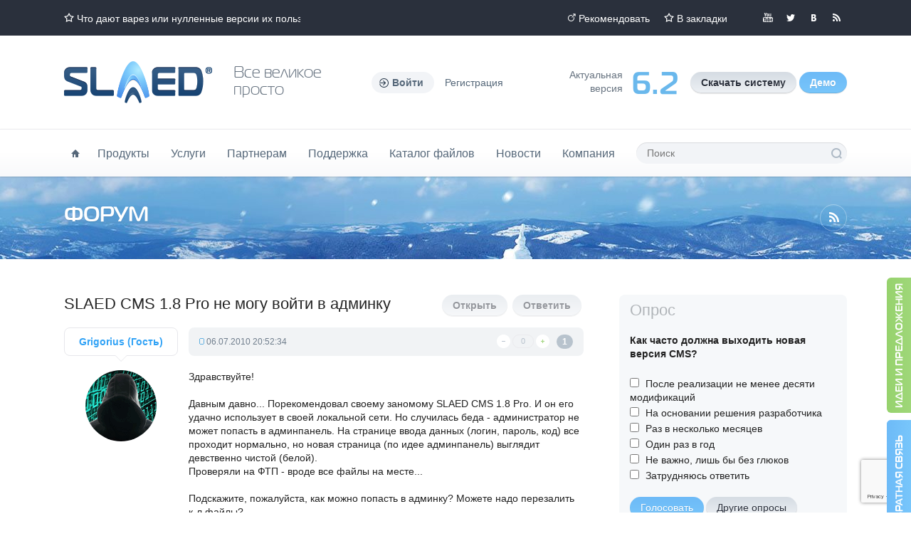

--- FILE ---
content_type: text/html; charset=utf-8
request_url: https://slaed.net/index.php?name=forum&op=view&id=10586
body_size: 10251
content:
<!doctype html>
<html lang="ru">
<head>
<meta charset="utf-8">
<title>Форум - Официальный сайт SLAED CMS</title>
<meta name="author" content="Официальный сайт SLAED CMS">
<meta name="keywords" content="cms php html5 css3 jquery ajax mysql web сайт бесплатно просто быстро функционально эффективно безопасно">
<meta name="description" content="бесплатный сайт, скачать сайт, сайт создание, сделать сайт, движок сайт, официальный сайт, создать сайт, каталог сайтов, сайт школы, сайт области, сайт магазина, интернет сайт, cms сайта, cms бесплатно, cms скачать.">
<meta name="robots" content="index, follow">
<meta name="revisit-after" content="1 days">
<meta name="rating" content="general">
<meta name="generator" content="SLAED CMS">

<meta name="viewport" content="width=1280">
<meta name="format-detection" content="telephone=no">
<meta name="msvalidate.01" content="EC0014731EE87085BECE3FC2E38CB8C5">
<meta name="google-site-verification" content="JElFQFJoFjMq-Bjm4nJEVcxdbe4UE-d-fENFNJof3cg">
<link rel="shortcut icon" href="templates/lite/favicon.png">
<link rel="canonical" href="https://slaed.net/index.php?name=forum&amp;op=view&amp;id=10586">
<link rel="alternate" type="application/rss+xml" href="index.php?go=rss&amp;name=news&amp;num=50" title="SLAED CMS - Новости проекта">
<link rel="alternate" type="application/rss+xml" href="index.php?go=rss&amp;name=files&amp;num=50" title="SLAED CMS - Каталог файлов">
<link rel="alternate" type="application/rss+xml" href="index.php?go=rss&amp;name=links&amp;num=50" title="SLAED CMS - Каталог сайтов">
<link rel="alternate" type="application/rss+xml" href="index.php?go=rss&amp;name=pages&amp;num=25" title="SLAED CMS - Документация">
<link rel="alternate" type="application/rss+xml" href="index.php?go=rss&amp;name=faq&amp;num=25" title="SLAED CMS - Вопросы и ответы">
<link rel="alternate" type="application/rss+xml" href="index.php?go=rss&amp;name=shop" title="SLAED CMS - Магазин проекта">
<link rel="search" type="application/opensearchdescription+xml" href="https://slaed.net/index.php?go=search" title="Официальный сайт SLAED CMS - Поиск">
<link rel="stylesheet" href="index.php?go=css">
<script src="index.php?go=script"></script>

</head>
<body class="winter">
	<div id="topbar">
		<div class="wrp">
			<ul class="top_contact"><li class="head_marquee"><a class="ico i_fav" href="index.php?name=faq&amp;op=view&amp;id=44" title="Что дают варез или нулленные версии их пользователям?">Что дают варез или нулленные версии их пользователям?</a></li></ul>
			<div class="top_social">
				<!--<a class="thd i_gp" rel="nofollow" target="_blank" href="//plus.google.com/112343714768886483056" title="Мы в Google+">Мы в Google+</a>-->
				<a class="thd i_yt" rel="nofollow" target="_blank" href="//youtu.be/zw8_KjhTW-g" title="Мы в YouTube">Мы в YouTube</a>
				<a class="thd i_tw" rel="nofollow" target="_blank" href="//twitter.com/slaed_cms" title="Мы в Twitter">Мы в Twitter</a>
				<a class="thd i_vk" rel="nofollow" target="_blank" href="//vk.com/slaed_cms" title="Мы вКонтакте">Мы вКонтакте</a>
				<!--<a class="thd i_fb" rel="nofollow" target="_blank" href="//www.facebook.com/slaedsystem" title="Мы в Facebook">Мы в Facebook</a>-->
				<a class="thd i_rss" rel="nofollow" target="_blank" href="index.php?go=rss&amp;name=news&amp;num=50" title="Читайте нашу RSS">Читайте нашу RSS</a>
			</div>
			<ul class="top_links">
				<li><a class="ico i_recom" href="index.php?name=recommend" title="Рекомендовать">Рекомендовать</a></li>
				<li><a class="ico i_fav" href="https://slaed.net" rel="sidebar" OnClick="javascript:Bookmark('Официальный сайт SLAED CMS', 'https://slaed.net');" title="Официальный сайт SLAED CMS">В закладки</a></li>
			</ul>
		</div>
	</div>
	<header id="header">
		<div class="wrp clrfix">
			<a href="/" class="thd logo" title="Официальный сайт SLAED CMS">Официальный сайт SLAED CMS</a>
			<p class="font slogan">Все великое<br>просто</p>
			<ul class="login-top">
	<li class="dropdown">
		<a OnClick="HideShow(&#039;a-form&#039;, &#039;puff&#039;, &#039;up&#039;, 500);" class="ico login-btn"><b>Войти</b></a>
		<form id="a-form" action="index.php?name=account" method="post" class="dropdown-form">
			<ul class="login-form">
				<li><input type="text" name="user_name" maxlength="25" class="sl_field" placeholder="Ник" required></li>
				<li><input type="password" name="user_password" maxlength="25" class="sl_field" placeholder="Пароль" required></li>
				
				<li><button type="submit" title="Войти" class="sl_but">Войти</button></li>
				<li class="login-links">
					<a href="index.php?name=account&amp;op=passlost" title="Потеряли пароль?">Потеряли пароль?</a>
					<a href="index.php?name=account&amp;op=newuser" title="Регистрация">Регистрация</a>
				</li>
			</ul>
			<input type="hidden" name="refer" value="1">
			<input type="hidden" name="op" value="login">
		</form>
	</li>
	<li><a href="index.php?name=account&amp;op=newuser" title="Регистрация">Регистрация</a></li>
</ul>
			<ul class="d_pane">
				<li class="d_info">Aктуальная<br>версия</li>
				<li class="d_num font">6.2</li>
				<li class="d_btns">
					<a class="sl_but" href="index.php?name=files&amp;op=view&amp;id=1529" title="Скачать бесплатно актуальную версию системы"><b>Скачать систему</b></a>
					<a class="sl_but_blue" href="index.php?name=files&amp;op=view&amp;id=1461" title="Скачать демо версию системы"><b>Демо</b></a>
				</li>
			</ul>
		</div>
	</header>
	<div id="hmenu">
		<div class="wrp clrfix">
			<nav id="topmenu">
				<ul>
					<li><a href="/" class="ico i_home" title="Главная"><span class="thide">Главная</span></a></li>
					<li>
					<a href="#" title="Продукты">Продукты</a>
						<ul>
							<li><a href="index.php?name=shop" title="Все продукты проекта">Все продукты проекта</a></li>
							<li><a href="index.php?name=shop&amp;op=view&amp;id=6" title="Новая установка системы на хостинг">Новая установка системы на хостинг</a></li>
							<li><a href="index.php?name=shop&amp;op=view&amp;id=24" title="Обновление системы до актуальной версии">Обновление системы до актуальной версии</a></li>
							<li><a href="index.php?name=shop&amp;op=view&amp;id=27" title="Регистрация и продление доменов">Регистрация и продление доменов</a></li>
							<li><a href="index.php?name=shop&amp;op=view&amp;id=25" title="Виртуальный хостинг - Тарифный план Pro">Виртуальный хостинг - Тарифный план Pro</a></li>
							<li><a href="index.php?name=shop&amp;op=view&amp;id=26" title="Виртуальный хостинг - Тарифный план Deluxe">Виртуальный хостинг - Тарифный план Deluxe</a></li>
							<li><a href="index.php?name=content&amp;op=view&amp;id=13" title="Правила и условия использования хостинга">Правила и условия использования хостинга</a></li>
						</ul>
					</li>
					<li>
					<a href="#" title="Услуги">Услуги</a>
						<ul>
							<li><a href="index.php?name=content&amp;op=view&amp;id=11" title="Услуги по изготовлению, модификации и оптимизации">Создание и модификация</a></li>
							<li><a href="index.php?name=money" title="Банковский перевод денежных средств в WebMoney из Германии">Обмен WebMoney</a></li>
							<li><a href="http://www.slaed.in" target="_blank" title="Модификация и интеграция тем оформления">Темы и шаблоны</a></li>
							<li><a href="index.php?name=content&amp;op=view&amp;id=1" title="Размещение рекламы на проекте">Реклама на проекте</a></li>
							<li><a href="index.php?name=whois" title="Проверка лицензии и доменного имени">Проверка домена</a></li>
						</ul>
					</li>
					<li>
						<a href="#" title="Партнерам">Партнерам</a>
						<ul>
							<li><a href="index.php?name=content&amp;op=view&amp;id=24" title="Информация для будущих партнеров">Партнерская программа</a></li>
							<li><a href="index.php?name=content&amp;op=view&amp;id=10" title="Информация о получении сертификата">Получить сертификат</a></li>
							<li><a href="index.php?name=content&amp;op=view&amp;id=25" title="Рекламные материалы">Рекламные материалы</a></li>
						</ul>
					</li>
					<li>
					<a href="#" title="Поддержка">Поддержка</a>
						<ul>
							<li><a href="index.php?name=faq" title="Вопросы и ответы">Вопросы и ответы</a></li>
							<li><a href="index.php?name=pages" title="Центр документации">Центр документации</a></li>
							<li><a href="index.php?name=forum" title="Общий форум проекта">Общий форум проекта</a></li>
							<li><a href="http://www.slaed.info" target="_blank" title="Руководство по PHP">Руководство по PHP</a></li>
							<li><a href="index.php?name=help" title="Техническая поддержка клиентов">Техническая поддержка</a></li>
							<li><a href="index.php?name=contact" title="Обратная связь и контактная информация">Обратная связь</a></li>
						</ul>
					</li>
					<li>
					<a href="#" title="Каталог файлов">Каталог файлов</a>
						<ul>
							<li><a href="index.php?name=files" title="Каталог файлов">Каталог файлов</a></li>
							<li><a href="index.php?name=files&amp;cat=4" title="Дополнительные модули">Модули системы</a></li>
							<li><a href="index.php?name=files&amp;cat=5" title="Дополнительные блоки">Блоки системы</a></li>
							<li><a href="index.php?name=files&amp;cat=6" title="Темы оформления и графические элементы">Темы оформления</a></li>
							<li><a href="index.php?name=files&amp;cat=12" title="Файлы и скрипты для системы">Файлы и скрипты</a></li>
							<li><a href="index.php?name=files&amp;cat=10" title="Языковые файлы для системы">Языковые файлы</a></li>
							<li><a href="index.php?name=files&amp;cat=9" title="Документация, учебники и инструкции">Учебники и инструкции</a></li>
							<li><a href="index.php?name=files&amp;cat=8" title="Полезные скрипты для вебмастера">Полезные скрипты</a></li>
							<li><a href="index.php?name=files&amp;cat=7" title="Полезные программы для вебмастера">Полезные программы</a></li>
						</ul>
					</li>
					<li>
						<a href="#" title="Новости">Новости</a>
						<ul>
							<li><a href="index.php?name=news" title="Все новости проекта">Все новости</a></li>
							<li><a href="index.php?name=news&amp;cat=2" title="Новости проекта">Наши новости</a></li>
							<li><a href="index.php?name=news&amp;cat=1" title="Мир интернета">Интернет</a></li>
							<li><a href="index.php?name=news&amp;cat=3" title="Компьютерный мир">Программы</a></li>
						</ul>
					</li>
					<li>
						<a href="#" title="Компания">Компания</a>
						<ul>
							<li><a href="index.php?name=contact" title="Контактная информация">Контактные данные</a></li>
							<li><a href="index.php?name=main" title="Презентационная страница системы">Презентационная страница</a></li>
							<li><a href="index.php?name=faq&amp;op=view&amp;id=20" title="История развития системы">История развития системы</a></li>
							<li><a href="index.php?name=content&amp;op=view&amp;id=8" title="Официальная регистрация фирмы SLAED в Германии">Официальная регистрация</a></li>
							<li><a href="index.php?name=content&amp;op=view&amp;id=7" title="Официальный патент на бренд SLAED в Германии">Официальный патент</a></li>
							<li><a href="index.php?name=recommend" title="Рекомендовать наш сайт">Рекомендовать наш сайт</a></li>
							<li><a href="index.php?name=links" title="Каталог сайтов системы">Каталог сайтов системы</a></li>
							<li><a href="index.php?name=users" title="Tоп пользователи проекта">Tоп пользователи проекта</a></li>
							<li><a href="index.php?name=voting" title="Опросы нашего проекта">Опросы нашего проекта</a></li>
							<li><a href="index.php?name=content&amp;op=view&amp;id=2" title="Общие правила проекта">Общие правила проекта</a></li>
						</ul>
					</li>
				</ul>
			</nav>
			<form id="qSearch" action="index.php?name=search" method="post">
				<input type="hidden" value="forum" name="mod">
				<input type="text" value="" name="word" maxlength="100" placeholder="Поиск" required>
				<button type="submit" class="thd" value="Поиск">Поиск</button>
			</form>
		</div>
	</div>
	<div id="head-content">
		<div class="wrp">
			<a class="ico i_rss2" href="index.php?name=rss_info" title="RSS информер"><span class="thide">Чтение RSS каналов</span></a>
			<h1 class="font">Форум</h1>
			<b class="breadcrumbs"></b>
		</div>
	</div>
	<div class="wrp">
		<div id="container" class="clrfix">
			<section id="content">
				
				
				<div class="forum-top">
	<span class="pull-right">
		<b><span title="Вы не можете создавать темы" class="sl_but sl_hidden">Открыть</span></b>
		<b><span title="Вы не можете отвечать в темах" class="sl_but sl_hidden">Ответить</span></b>
	</span>
	<h1 class="heading2"> SLAED CMS 1.8 Pro не могу войти в админку</h1>
</div><div id="10586" >
	<div class="forum-post">
		<div class="forum-post-in clrfix">
			<div class="fp-right">
				<div class="fp-meta">
					<div class="pull-right">
						<div class="min-rate">
							<div class="rate-like-box"><div id="rep10586" class="sl_rate-like"><span class="sl_none">0</span><div OnMouseOver="AjaxLoad('GET', '0', '10586', 'go=1&amp;op=rating&amp;id=10586&amp;typ=&amp;mod=forum&amp;stl=1', ''); return false;" class="sl_rate-like"><p title="Плохо" class="sl_rate-minus"><p title="Отлично" class="sl_rate-plus"></div><span class="sl_rate-num" title="Рейтинг: 0/0 Средняя оценка: 0">0</span></div></div>
						</div>
						<a href="#10586" title="Сообщение: 1" class="sl_pnum">1</a>
					</div>
					<span class="grey"><span title="Добавлено" class="sl_t_post">06.07.2010 20:52:34</span> </span>
				</div>
				<div class="entry-content"><div id="repfor10586">Здравствуйте!<br />
<br />
Давным давно... Порекомендовал своему заномому SLAED CMS 1.8 Pro. И он его удачно использует в своей локальной сети. Но случилась беда - администратор не может попасть в админпанель. На странице ввода данных (логин, пароль, код) все проходит нормально, но новая страница (по идее админпанель) выглядит девственно чистой (белой). <br />
Проверяли на ФТП - вроде все файлы на месте... <br />
<br />
Подскажите, пожалуйста, как можно попасть в админку? Можете надо перезалить к-л файлы?<br />
<br />
<br />
Спасибо!</div><br><br>Версия PHP: PHP 4<br>Сервер: Локальный сервер<br><div class="sl_sig"></div></div>
				<div class="fp-moder"></div>
			</div>
			<div class="fp-left">
				<div class="fp-nickname dropdown dropup">
					<a OnClick="HideShow(&#039;f-form-10586&#039;, &#039;blind&#039;, &#039;down&#039;, 500);"><b>Grigorius (Гость)</b></a>
					<div id="f-form-10586" class="dropdown-form">
						<ul class="list-text">
							<li></li>
							<li></li>
							<li>Нет информации</li>
							<li></li>
							<li></li>
							<li></li>
						</ul>
					</div>
				</div>
				<a title="Grigorius (Гость)" class="sl_avatar" style="background-image: url(uploads/avatars/default/0.gif);"></a>
				<div class="min-rate">
					<div class="rate-like-box"></div>
				</div>
				<ul class="fp-user-info">
					<li></li>
					<li></li>
				</ul>
			</div>
		</div>
	</div>
</div><div id="10587" >
	<div class="forum-post">
		<div class="forum-post-in clrfix">
			<div class="fp-right">
				<div class="fp-meta">
					<div class="pull-right">
						<div class="min-rate">
							<div class="rate-like-box"></div>
						</div>
						<a href="#10587" title="Сообщение: 2" class="sl_pnum">2</a>
					</div>
					<span class="grey"><span title="Добавлено" class="sl_t_post">07.07.2010 06:38:07</span> </span>
				</div>
				<div class="entry-content"><div id="repfor10587">Такое могло произойти если устанавливали что-то, модуль или блок не соответствующий версии системы.<br />
Надо откатываться назад или перезаливать файлы.</div><div class="sl_sig"></div></div>
				<div class="fp-moder"><a href="index.php?name=account&amp;op=privat&amp;uname=GRAFLEKX" title="Отправить личное сообщение" class="sl_but_green">Сообщение</a><a href="index.php?name=account&amp;op=view&amp;uname=GRAFLEKX" title="Персональная информация" class="sl_but">Профиль</a><a href="http://orenburg.rabota.ru" target="_blank" title="Посетить сайт" class="sl_but">Сайт</a></div>
			</div>
			<div class="fp-left">
				<div class="fp-nickname dropdown dropup">
					<a OnClick="HideShow(&#039;f-form-10587&#039;, &#039;blind&#039;, &#039;down&#039;, 500);"><b>GRAFLEKX</b></a>
					<div id="f-form-10587" class="dropdown-form">
						<ul class="list-text">
							<li>Группа: <span style="color: #ff5500">Супермодераторы</span></li>
							<li>Пункты: 1595</li>
							<li>Регистрация: 18.09.2008</li>
							<li>Пол: Мужчина</li>
							<li>Из: Россия</li>
							<li></li>
						</ul>
					</div>
				</div>
				<a title="GRAFLEKX" class="sl_avatar" style="background-image: url(uploads/avatars/16141-jgHVAgoW6d.jpg);"></a>
				<div class="min-rate">
					<div class="rate-like-box"><div id="rep1614110587" class="sl_rate-like"><span class="sl_none">3.92</span><div OnMouseOver="AjaxLoad('GET', '0', '1614110587', 'go=1&amp;op=rating&amp;id=16141&amp;typ=10587&amp;mod=account&amp;stl=1', ''); return false;" class="sl_rate-like"><p title="Плохо" class="sl_rate-minus"><p title="Отлично" class="sl_rate-plus"></div><span class="sl_rate-num sl_rate-is" title="Рейтинг: 3.92/194 Средняя оценка: 3.92">3.92</span></div></div>
				</div>
				<ul class="fp-user-info">
					<li>Супермодератор</li>
					<li><img src="templates/lite/images/ranks/admin.png" alt="Группа: Супермодераторы" title="Группа: Супермодераторы"></li>
				</ul>
			</div>
		</div>
	</div>
</div><div id="10589" >
	<div class="forum-post">
		<div class="forum-post-in clrfix">
			<div class="fp-right">
				<div class="fp-meta">
					<div class="pull-right">
						<div class="min-rate">
							<div class="rate-like-box"></div>
						</div>
						<a href="#10589" title="Сообщение: 3" class="sl_pnum">3</a>
					</div>
					<span class="grey"><span title="Добавлено" class="sl_t_post">07.07.2010 14:32:26</span> </span>
				</div>
				<div class="entry-content"><div id="repfor10589">Спасибо! А какие именно файлы перезаливать?<br />
Модули не устанавливались...</div><div class="sl_sig"></div></div>
				<div class="fp-moder"></div>
			</div>
			<div class="fp-left">
				<div class="fp-nickname dropdown dropup">
					<a OnClick="HideShow(&#039;f-form-10589&#039;, &#039;blind&#039;, &#039;down&#039;, 500);"><b>Grigorius (Гость)</b></a>
					<div id="f-form-10589" class="dropdown-form">
						<ul class="list-text">
							<li></li>
							<li></li>
							<li>Нет информации</li>
							<li></li>
							<li></li>
							<li></li>
						</ul>
					</div>
				</div>
				<a title="Grigorius (Гость)" class="sl_avatar" style="background-image: url(uploads/avatars/default/0.gif);"></a>
				<div class="min-rate">
					<div class="rate-like-box"></div>
				</div>
				<ul class="fp-user-info">
					<li></li>
					<li></li>
				</ul>
			</div>
		</div>
	</div>
</div><div id="10591" >
	<div class="forum-post">
		<div class="forum-post-in clrfix">
			<div class="fp-right">
				<div class="fp-meta">
					<div class="pull-right">
						<div class="min-rate">
							<div class="rate-like-box"></div>
						</div>
						<a href="#10591" title="Сообщение: 4" class="sl_pnum">4</a>
					</div>
					<span class="grey"><span title="Добавлено" class="sl_t_post">07.07.2010 18:55:42</span> </span>
				</div>
				<div class="entry-content"><div id="repfor10591"><b>Grigorius</b>, попробуйте перезалить только папку admin, если это не поможет, то увы, придется перезаливать все файлы кроме файла config/config.php...</div><div class="sl_sig"></div></div>
				<div class="fp-moder"><a href="index.php?name=account&amp;op=privat&amp;uname=GRAFLEKX" title="Отправить личное сообщение" class="sl_but_green">Сообщение</a><a href="index.php?name=account&amp;op=view&amp;uname=GRAFLEKX" title="Персональная информация" class="sl_but">Профиль</a><a href="http://orenburg.rabota.ru" target="_blank" title="Посетить сайт" class="sl_but">Сайт</a></div>
			</div>
			<div class="fp-left">
				<div class="fp-nickname dropdown dropup">
					<a OnClick="HideShow(&#039;f-form-10591&#039;, &#039;blind&#039;, &#039;down&#039;, 500);"><b>GRAFLEKX</b></a>
					<div id="f-form-10591" class="dropdown-form">
						<ul class="list-text">
							<li>Группа: <span style="color: #ff5500">Супермодераторы</span></li>
							<li>Пункты: 1595</li>
							<li>Регистрация: 18.09.2008</li>
							<li>Пол: Мужчина</li>
							<li>Из: Россия</li>
							<li></li>
						</ul>
					</div>
				</div>
				<a title="GRAFLEKX" class="sl_avatar" style="background-image: url(uploads/avatars/16141-jgHVAgoW6d.jpg);"></a>
				<div class="min-rate">
					<div class="rate-like-box"><div id="rep1614110591" class="sl_rate-like"><span class="sl_none">3.92</span><div OnMouseOver="AjaxLoad('GET', '0', '1614110591', 'go=1&amp;op=rating&amp;id=16141&amp;typ=10591&amp;mod=account&amp;stl=1', ''); return false;" class="sl_rate-like"><p title="Плохо" class="sl_rate-minus"><p title="Отлично" class="sl_rate-plus"></div><span class="sl_rate-num sl_rate-is" title="Рейтинг: 3.92/194 Средняя оценка: 3.92">3.92</span></div></div>
				</div>
				<ul class="fp-user-info">
					<li>Супермодератор</li>
					<li><img src="templates/lite/images/ranks/admin.png" alt="Группа: Супермодераторы" title="Группа: Супермодераторы"></li>
				</ul>
			</div>
		</div>
	</div>
</div><div class="forum-foot clrfix">
	
	<span class="pull-right">
		<b><span title="Вы не можете создавать темы" class="sl_but sl_hidden">Открыть</span></b>
		<b><span title="Вы не можете отвечать в темах" class="sl_but sl_hidden">Ответить</span></b>
	</span>
</div>
				<div class="block-down">
	<h3 class="title">Ключевые слова</h3>
	<div class="tags"><a href="index.php?name=search&amp;word=cms" title="cms">cms</a><a href="index.php?name=search&amp;word=php" title="php">php</a><a href="index.php?name=search&amp;word=html5" title="html5">html5</a><a href="index.php?name=search&amp;word=css3" title="css3">css3</a><a href="index.php?name=search&amp;word=jquery" title="jquery">jquery</a><a href="index.php?name=search&amp;word=ajax" title="ajax">ajax</a><a href="index.php?name=search&amp;word=mysql" title="mysql">mysql</a><a href="index.php?name=search&amp;word=web" title="web">web</a><a href="index.php?name=search&amp;word=%D1%81%D0%B0%D0%B9%D1%82" title="сайт">сайт</a><a href="index.php?name=search&amp;word=%D0%B1%D0%B5%D1%81%D0%BF%D0%BB%D0%B0%D1%82%D0%BD%D0%BE" title="бесплатно">бесплатно</a><a href="index.php?name=search&amp;word=%D0%BF%D1%80%D0%BE%D1%81%D1%82%D0%BE" title="просто">просто</a><a href="index.php?name=search&amp;word=%D0%B1%D1%8B%D1%81%D1%82%D1%80%D0%BE" title="быстро">быстро</a><a href="index.php?name=search&amp;word=%D1%84%D1%83%D0%BD%D0%BA%D1%86%D0%B8%D0%BE%D0%BD%D0%B0%D0%BB%D1%8C%D0%BD%D0%BE" title="функционально">функционально</a><a href="index.php?name=search&amp;word=%D1%8D%D1%84%D1%84%D0%B5%D0%BA%D1%82%D0%B8%D0%B2%D0%BD%D0%BE" title="эффективно">эффективно</a><a href="index.php?name=search&amp;word=%D0%B1%D0%B5%D0%B7%D0%BE%D0%BF%D0%B0%D1%81%D0%BD%D0%BE" title="безопасно">безопасно</a></div>
</div>
			</section>
			<aside id="sidebar">
				<div class="block">
	<p class="btl">Опрос</p>
	<div id="repblockvoting"><form name="voting" id="formblockvoting" method="post">
<h4 class="vote-title">Как часто должна выходить новая версия CMS?</h4>
<ul class="vote-list"><li>
	<input type="checkbox" name="questions[]" id="vote-34-1" value="1">
	<label for="vote-34-1">После реализации не менее десяти модификаций</label>
</li><li>
	<input type="checkbox" name="questions[]" id="vote-34-2" value="2">
	<label for="vote-34-2">На основании решения разработчика</label>
</li><li>
	<input type="checkbox" name="questions[]" id="vote-34-3" value="3">
	<label for="vote-34-3">Раз в несколько месяцев</label>
</li><li>
	<input type="checkbox" name="questions[]" id="vote-34-4" value="4">
	<label for="vote-34-4">Один раз в год</label>
</li><li>
	<input type="checkbox" name="questions[]" id="vote-34-5" value="5">
	<label for="vote-34-5">Не важно, лишь бы без глюков</label>
</li><li>
	<input type="checkbox" name="questions[]" id="vote-34-6" value="6">
	<label for="vote-34-6">Затрудняюсь ответить</label>
</li></ul>
<div class="vote-btns"><span OnClick="AjaxLoad('POST', '1', 'blockvoting', 'go=1&amp;op=avoting_save&amp;id=34&amp;votid=blockvoting', { 'questions%5B%5D':'Вы не указали свой вариант ответа!' }); return false;" title="Голосовать" class="sl_but_blue">Голосовать</span><a href="index.php?name=voting" title="Другие опросы" class="sl_but">Другие опросы</a></div>
<div class="vote-links grey"><a href="index.php?name=voting&amp;op=view&amp;id=34" title="Голосов" class="sl_votes">Голосов: 123</a> <a href="index.php?name=voting&amp;op=view&amp;id=34#34" title="Комментарии" class="sl_coms">Комментарии: 3</a></div>
</form></div>
</div><div class="block">
	<p class="btl">Рекламные ссылки</p>
	<div style="text-align: justify;"></div>
</div><div class="block">
	<p class="btl">Пользователи</p>
	<span class="sl_pos_center"><a title="Гость" class="sl_avatar" style="background-image: url(uploads/avatars/default/0.gif);"></a><br><b>Добро пожаловать,<br>Гость</b></span>
	<hr>
	<form action="index.php?name=account" method="post">
	<table class="sl_table_block">
	<tr><td><a href="index.php?name=account&amp;op=newuser" title="Регистрация или вход">Регистрация или вход</a></td></tr>
	<tr><td><a href="index.php?name=account&amp;op=passlost" title="Потеряли пароль?">Потеряли пароль?</a></td></tr>
	</table>
	<hr>
	<table class="sl_table_block">
	<tr><td>Ник:</td><td><input type="text" name="user_name" maxlength="25" class="sl_field sl_bl_field" placeholder="Ник" required></td></tr>
	<tr><td>Пароль:</td><td><input type="password" name="user_password" maxlength="25" class="sl_field sl_bl_field" placeholder="Пароль" required></td></tr>
	<tr><td colspan="2" class="sl_center"><input type="hidden" name="refer" value="1"><input type="hidden" name="op" value="login"><input type="submit" value="Войти" class="sl_but_blue"></td></tr></table></form><div id="repsinfo"><hr><table class="sl_table_block"><tr><td>Пользователей:</td><td class="sl_right">0</td></tr><tr><td>Поисковых ботов:</td><td class="sl_right">5</td></tr><tr><td>Гостей:</td><td class="sl_right">292</td></tr><tr><td>Всего:</td><td class="sl_right">297</td></tr></table><hr><table class="sl_table_block"><tr><td class="sl_center"><a OnClick="AjaxLoad('GET', '0', 'sinfo', 'go=1&amp;op=user_sinfo', ''); return false;" title="Обновить" class="sl_but_green">Обновить</a><a OnClick="HideShow('u-block', 'slide', 'up', 500);" title="Подробнее" class="sl_but_blue">Подробнее</a></td></tr></table><table id="u-block" class="sl_table_block sl_none"><tr><td><span title="53 сек." class="sl_note">Google Bot</span></td><td title="Форум" class="sl_right sl_note">Форум</td></tr><tr><td><span title="17 мин. 58 сек." class="sl_note">Majestic-12 Bot</span></td><td title="Поиск" class="sl_right sl_note">Поиск</td></tr><tr><td><span title="19 сек." class="sl_note">oBot</span></td><td title="Форум" class="sl_right sl_note">Форум</td></tr><tr><td><span title="3 мин. 13 сек." class="sl_note">SEO Crawler</span></td><td title="Поиск" class="sl_right sl_note">Поиск</td></tr><tr><td><span title="28 сек." class="sl_note">Yandex Bot</span></td><td title="Новости" class="sl_right sl_note">Новости</td></tr></table></div>
</div>
			</aside>
		</div>
	</div>
	<div id="demo-line">
		<div class="wrp">
			<b class="font demo-line-title">Хотите опробовать SLAED CMS в действии?</b>
			<ul class="d_pane">
				<li class="d_info">Aктуальная<br>версия</li>
				<li class="d_num font">6.2</li>
				<li class="d_btns">
					<a class="sl_but" href="index.php?name=files&amp;op=view&amp;id=1529" title="Скачать бесплатно актуальную версию системы"><b>Скачать систему</b></a>
					<a class="sl_but_blue" href="index.php?name=files&amp;op=view&amp;id=1461" title="Скачать демо версию системы"><b>Демо</b></a>
				</li>
			</ul>
		</div>
	</div>
	<div id="footbox">
		<div class="wrp grid_1_4">
			<footer class="grid">
				<a OnClick="Upper('html, body', 600);" title="Официальный сайт SLAED CMS - бесплатный сайт, скачать сайт, сайт создание, сделать сайт, движок сайт, официальный сайт, создать сайт, каталог сайтов, сайт школы, сайт области, сайт магазина, интернет сайт, cms сайта, cms бесплатно, cms скачать." id="upper" class="thd">SLAED CMS - Все великое просто!</a>
				<p class="copyright">Powered by <a href="https://slaed.net" target="_blank" title="SLAED CMS">SLAED CMS</a> &copy; 2005-2026 SLAED. All rights reserved.</p>
				<p class="generates">Генерация: 0.050 сек. и 17 запросов к базе данных за 0.033 сек.</p>
				<a class="thd madein" href="index.php?name=content&amp;op=view&amp;id=7" title="Официальный патент на бренд SLAED в Германии">Made in Germany</a>
			</footer>
			<div class="grid"><p title="Форум" class="font f_title">Форум</p><ul class="list-item"><li><a href="index.php?name=forum&amp;op=view&amp;id=15923&amp;last#16333" title="Дата выхода новой версии SLAED CMS 6.3">Дата выхода новой версии SLAED CMS 6.3</a><ul><li title="Разместил" class="sl_post"><a href="index.php?name=account&amp;op=view&amp;uname=olevpa" title="Персональная информация">olevpa</a></li><li title="Дата: 04.01.2026 20:08:47" class="ico i_date">04.01.2026</li></ul></li><li><a href="index.php?name=forum&amp;op=view&amp;id=16170&amp;last#16326" title="Тестируем релиз Pre-Alpha версии системы SLAED CMS 6.3 Pro">Тестируем релиз Pre-Alpha версии системы SLAED CMS&hellip;</a><ul><li title="Разместил" class="sl_post"><a href="index.php?name=account&amp;op=view&amp;uname=VAN" title="Персональная информация">VAN</a></li><li title="Дата: 24.05.2023 14:14:53" class="ico i_date">24.05.2023</li></ul></li><li><a href="index.php?name=forum&amp;op=view&amp;id=16321&amp;last#16323" title="Как в теме paradise">Как в теме paradise</a><ul><li title="Разместил" class="sl_post"><a href="index.php?name=account&amp;op=view&amp;uname=SLAED+CMS" title="Персональная информация">SLAED CMS</a></li><li title="Дата: 24.09.2022 19:19:31" class="ico i_date">24.09.2022</li></ul></li></ul></div>
			<div class="grid">
				<p class="font f_title">Технологии</p>
				<div class="partners">
					<a href="index.php?name=content&amp;op=view&amp;id=20" title="SLAED CMS написана на языке PHP"><img src="templates/lite/images/tmp/php.png" alt="PHP"></a>
					<a href="index.php?name=content&amp;op=view&amp;id=21" title="SLAED CMS на СУБД MySQL"><img src="templates/lite/images/tmp/mysql.png" alt="MySQL"></a>
					<a href="index.php?name=content&amp;op=view&amp;id=18" title="Полная поддержка HTML5 в SLAED CMS"><img src="templates/lite/images/tmp/html5.png" alt="HTML 5"></a>
					<a href="index.php?name=content&amp;op=view&amp;id=19" title="Полная поддержка CSS3 в SLAED CMS"><img src="templates/lite/images/tmp/css3.png" alt="CSS 3"></a>
					<a href="index.php?name=content&amp;op=view&amp;id=22" title="SLAED CMS использует JavaScript Framework jQuery"><img src="templates/lite/images/tmp/jquery.png" alt="jQuery"></a>
					<a href="index.php?name=content&amp;op=view&amp;id=23" title="SLAED CMS использует JavaScript библиотеку jQuery UI"><img src="templates/lite/images/tmp/jqueryui.png" alt="jQuery UI"></a>
				</div>
			</div>
			<div class="grid">
				<p class="font f_title">Контакты</p>
				<ul class="block_contact">
					<li class="ico i_geo">D-49179, Deutschland<br>Ostercappeln, Im Siek 6</li>
					<li class="ico i_phone">+49 176 61966679</li>
					<li class="ico i_geo"><script>"mysi".AddMail('support', 'slaed.net');</script><noscript>support<!-- slaed --><span>&#64;</span><!-- slaed -->slaed.net</noscript><br><a href="//slaed.net" title="Официальный сайт SLAED CMS">https://slaed.net</a></li>
				</ul>
			</div>
		</div>
	</div>
	<div id="foot-menu">
		<div class="wrp clrfix">
			<nav class="fmenu">
				<a class="pull-right" href="index.php?name=content&amp;op=view&amp;id=1" title="Размещение рекламы на проекте">По вопросам рекламы</a>
				<ul>
					<li><a href="index.php" title="Главная">Главная</a></li>
					<li><a href="index.php?name=content&amp;op=view&amp;id=11" title="Платные услуги проекта">Услуги</a></li>
					<li><a href="index.php?name=news" title="Новости">Новости</a></li>
					<li><a href="index.php?name=files" title="Каталог файлов">Файлы</a></li>
					<li><a href="index.php?name=faq" title="Вопросы и ответы">Вопросы и ответы</a></li>
					<li><a href="index.php?name=pages" title="Центр документации">Документация</a></li>
					<li><a href="index.php?name=main" title="Презентационная страница системы">Портфолио</a></li>
					<li><a href="index.php?name=sitemap" title="Карта сайта">Карта сайта</a></li>
				</ul>
			</nav>
		</div>
	</div>
	<div id="block-idea"><a href="index.php?name=forum&amp;cat=95" title="Идеи и предложения для разработки" class="btn-idea"><b class="font">Идеи и предложения</b></a></div>
	<div id="block-feedback"><a href="index.php?name=contact" title="Обратная связь" class="btn-feedback"><b class="font">Обратная связь</b></a></div>
	<div id="block-feedback" class="dropdown">
		<a OnClick="HideShow('f-form', 'slide', 'right', 500);" title="Обратная связь" class="btn-feedback"><b class="font">Обратная связь</b></a>
		<form id="f-form" class="dropdown-form" action="index.php?name=contact" method="post">
			<ul class="block-feedback-form clrfix">
				<li class="bff-col1">
					<textarea name="message" class="sl_field" rows="5" cols="65" placeholder="Сообщение" required></textarea>
				</li>
				<li class="bff-col2">
					<input type="text" name="sname" class="sl_field" placeholder="Ваше имя" required>
					<input type="email" name="semail" class="sl_field" placeholder="Ваш E-Mail" required>
					<script src="https://www.google.com/recaptcha/api.js?render=6Lc7qf8cAAAAAOPyBdjLMe_3AaO9kPSVqQzZQ0nI"></script>
        <script>grecaptcha.ready(function() { grecaptcha.execute("6Lc7qf8cAAAAAOPyBdjLMe_3AaO9kPSVqQzZQ0nI", { action: "homepage" }) .then(function(token) { document.getElementById("recaptcha").value = token; }); });</script><input type="hidden" id="recaptcha" name="recaptcha">
					<input type="hidden" name="op" value="contact">
					<input type="hidden" name="send" value="1">
					<button type="submit" class="sl_but_blue">Отправить</button>
				</li>
			</ul>
		</form>
	</div>
	<div class="advantage"><div class="wrp clrfix"></div></div>
	
</body>
</html>

--- FILE ---
content_type: text/html; charset=utf-8
request_url: https://www.google.com/recaptcha/api2/anchor?ar=1&k=6Lc7qf8cAAAAAOPyBdjLMe_3AaO9kPSVqQzZQ0nI&co=aHR0cHM6Ly9zbGFlZC5uZXQ6NDQz&hl=en&v=N67nZn4AqZkNcbeMu4prBgzg&size=invisible&anchor-ms=20000&execute-ms=30000&cb=t2fc3ueg2j80
body_size: 48523
content:
<!DOCTYPE HTML><html dir="ltr" lang="en"><head><meta http-equiv="Content-Type" content="text/html; charset=UTF-8">
<meta http-equiv="X-UA-Compatible" content="IE=edge">
<title>reCAPTCHA</title>
<style type="text/css">
/* cyrillic-ext */
@font-face {
  font-family: 'Roboto';
  font-style: normal;
  font-weight: 400;
  font-stretch: 100%;
  src: url(//fonts.gstatic.com/s/roboto/v48/KFO7CnqEu92Fr1ME7kSn66aGLdTylUAMa3GUBHMdazTgWw.woff2) format('woff2');
  unicode-range: U+0460-052F, U+1C80-1C8A, U+20B4, U+2DE0-2DFF, U+A640-A69F, U+FE2E-FE2F;
}
/* cyrillic */
@font-face {
  font-family: 'Roboto';
  font-style: normal;
  font-weight: 400;
  font-stretch: 100%;
  src: url(//fonts.gstatic.com/s/roboto/v48/KFO7CnqEu92Fr1ME7kSn66aGLdTylUAMa3iUBHMdazTgWw.woff2) format('woff2');
  unicode-range: U+0301, U+0400-045F, U+0490-0491, U+04B0-04B1, U+2116;
}
/* greek-ext */
@font-face {
  font-family: 'Roboto';
  font-style: normal;
  font-weight: 400;
  font-stretch: 100%;
  src: url(//fonts.gstatic.com/s/roboto/v48/KFO7CnqEu92Fr1ME7kSn66aGLdTylUAMa3CUBHMdazTgWw.woff2) format('woff2');
  unicode-range: U+1F00-1FFF;
}
/* greek */
@font-face {
  font-family: 'Roboto';
  font-style: normal;
  font-weight: 400;
  font-stretch: 100%;
  src: url(//fonts.gstatic.com/s/roboto/v48/KFO7CnqEu92Fr1ME7kSn66aGLdTylUAMa3-UBHMdazTgWw.woff2) format('woff2');
  unicode-range: U+0370-0377, U+037A-037F, U+0384-038A, U+038C, U+038E-03A1, U+03A3-03FF;
}
/* math */
@font-face {
  font-family: 'Roboto';
  font-style: normal;
  font-weight: 400;
  font-stretch: 100%;
  src: url(//fonts.gstatic.com/s/roboto/v48/KFO7CnqEu92Fr1ME7kSn66aGLdTylUAMawCUBHMdazTgWw.woff2) format('woff2');
  unicode-range: U+0302-0303, U+0305, U+0307-0308, U+0310, U+0312, U+0315, U+031A, U+0326-0327, U+032C, U+032F-0330, U+0332-0333, U+0338, U+033A, U+0346, U+034D, U+0391-03A1, U+03A3-03A9, U+03B1-03C9, U+03D1, U+03D5-03D6, U+03F0-03F1, U+03F4-03F5, U+2016-2017, U+2034-2038, U+203C, U+2040, U+2043, U+2047, U+2050, U+2057, U+205F, U+2070-2071, U+2074-208E, U+2090-209C, U+20D0-20DC, U+20E1, U+20E5-20EF, U+2100-2112, U+2114-2115, U+2117-2121, U+2123-214F, U+2190, U+2192, U+2194-21AE, U+21B0-21E5, U+21F1-21F2, U+21F4-2211, U+2213-2214, U+2216-22FF, U+2308-230B, U+2310, U+2319, U+231C-2321, U+2336-237A, U+237C, U+2395, U+239B-23B7, U+23D0, U+23DC-23E1, U+2474-2475, U+25AF, U+25B3, U+25B7, U+25BD, U+25C1, U+25CA, U+25CC, U+25FB, U+266D-266F, U+27C0-27FF, U+2900-2AFF, U+2B0E-2B11, U+2B30-2B4C, U+2BFE, U+3030, U+FF5B, U+FF5D, U+1D400-1D7FF, U+1EE00-1EEFF;
}
/* symbols */
@font-face {
  font-family: 'Roboto';
  font-style: normal;
  font-weight: 400;
  font-stretch: 100%;
  src: url(//fonts.gstatic.com/s/roboto/v48/KFO7CnqEu92Fr1ME7kSn66aGLdTylUAMaxKUBHMdazTgWw.woff2) format('woff2');
  unicode-range: U+0001-000C, U+000E-001F, U+007F-009F, U+20DD-20E0, U+20E2-20E4, U+2150-218F, U+2190, U+2192, U+2194-2199, U+21AF, U+21E6-21F0, U+21F3, U+2218-2219, U+2299, U+22C4-22C6, U+2300-243F, U+2440-244A, U+2460-24FF, U+25A0-27BF, U+2800-28FF, U+2921-2922, U+2981, U+29BF, U+29EB, U+2B00-2BFF, U+4DC0-4DFF, U+FFF9-FFFB, U+10140-1018E, U+10190-1019C, U+101A0, U+101D0-101FD, U+102E0-102FB, U+10E60-10E7E, U+1D2C0-1D2D3, U+1D2E0-1D37F, U+1F000-1F0FF, U+1F100-1F1AD, U+1F1E6-1F1FF, U+1F30D-1F30F, U+1F315, U+1F31C, U+1F31E, U+1F320-1F32C, U+1F336, U+1F378, U+1F37D, U+1F382, U+1F393-1F39F, U+1F3A7-1F3A8, U+1F3AC-1F3AF, U+1F3C2, U+1F3C4-1F3C6, U+1F3CA-1F3CE, U+1F3D4-1F3E0, U+1F3ED, U+1F3F1-1F3F3, U+1F3F5-1F3F7, U+1F408, U+1F415, U+1F41F, U+1F426, U+1F43F, U+1F441-1F442, U+1F444, U+1F446-1F449, U+1F44C-1F44E, U+1F453, U+1F46A, U+1F47D, U+1F4A3, U+1F4B0, U+1F4B3, U+1F4B9, U+1F4BB, U+1F4BF, U+1F4C8-1F4CB, U+1F4D6, U+1F4DA, U+1F4DF, U+1F4E3-1F4E6, U+1F4EA-1F4ED, U+1F4F7, U+1F4F9-1F4FB, U+1F4FD-1F4FE, U+1F503, U+1F507-1F50B, U+1F50D, U+1F512-1F513, U+1F53E-1F54A, U+1F54F-1F5FA, U+1F610, U+1F650-1F67F, U+1F687, U+1F68D, U+1F691, U+1F694, U+1F698, U+1F6AD, U+1F6B2, U+1F6B9-1F6BA, U+1F6BC, U+1F6C6-1F6CF, U+1F6D3-1F6D7, U+1F6E0-1F6EA, U+1F6F0-1F6F3, U+1F6F7-1F6FC, U+1F700-1F7FF, U+1F800-1F80B, U+1F810-1F847, U+1F850-1F859, U+1F860-1F887, U+1F890-1F8AD, U+1F8B0-1F8BB, U+1F8C0-1F8C1, U+1F900-1F90B, U+1F93B, U+1F946, U+1F984, U+1F996, U+1F9E9, U+1FA00-1FA6F, U+1FA70-1FA7C, U+1FA80-1FA89, U+1FA8F-1FAC6, U+1FACE-1FADC, U+1FADF-1FAE9, U+1FAF0-1FAF8, U+1FB00-1FBFF;
}
/* vietnamese */
@font-face {
  font-family: 'Roboto';
  font-style: normal;
  font-weight: 400;
  font-stretch: 100%;
  src: url(//fonts.gstatic.com/s/roboto/v48/KFO7CnqEu92Fr1ME7kSn66aGLdTylUAMa3OUBHMdazTgWw.woff2) format('woff2');
  unicode-range: U+0102-0103, U+0110-0111, U+0128-0129, U+0168-0169, U+01A0-01A1, U+01AF-01B0, U+0300-0301, U+0303-0304, U+0308-0309, U+0323, U+0329, U+1EA0-1EF9, U+20AB;
}
/* latin-ext */
@font-face {
  font-family: 'Roboto';
  font-style: normal;
  font-weight: 400;
  font-stretch: 100%;
  src: url(//fonts.gstatic.com/s/roboto/v48/KFO7CnqEu92Fr1ME7kSn66aGLdTylUAMa3KUBHMdazTgWw.woff2) format('woff2');
  unicode-range: U+0100-02BA, U+02BD-02C5, U+02C7-02CC, U+02CE-02D7, U+02DD-02FF, U+0304, U+0308, U+0329, U+1D00-1DBF, U+1E00-1E9F, U+1EF2-1EFF, U+2020, U+20A0-20AB, U+20AD-20C0, U+2113, U+2C60-2C7F, U+A720-A7FF;
}
/* latin */
@font-face {
  font-family: 'Roboto';
  font-style: normal;
  font-weight: 400;
  font-stretch: 100%;
  src: url(//fonts.gstatic.com/s/roboto/v48/KFO7CnqEu92Fr1ME7kSn66aGLdTylUAMa3yUBHMdazQ.woff2) format('woff2');
  unicode-range: U+0000-00FF, U+0131, U+0152-0153, U+02BB-02BC, U+02C6, U+02DA, U+02DC, U+0304, U+0308, U+0329, U+2000-206F, U+20AC, U+2122, U+2191, U+2193, U+2212, U+2215, U+FEFF, U+FFFD;
}
/* cyrillic-ext */
@font-face {
  font-family: 'Roboto';
  font-style: normal;
  font-weight: 500;
  font-stretch: 100%;
  src: url(//fonts.gstatic.com/s/roboto/v48/KFO7CnqEu92Fr1ME7kSn66aGLdTylUAMa3GUBHMdazTgWw.woff2) format('woff2');
  unicode-range: U+0460-052F, U+1C80-1C8A, U+20B4, U+2DE0-2DFF, U+A640-A69F, U+FE2E-FE2F;
}
/* cyrillic */
@font-face {
  font-family: 'Roboto';
  font-style: normal;
  font-weight: 500;
  font-stretch: 100%;
  src: url(//fonts.gstatic.com/s/roboto/v48/KFO7CnqEu92Fr1ME7kSn66aGLdTylUAMa3iUBHMdazTgWw.woff2) format('woff2');
  unicode-range: U+0301, U+0400-045F, U+0490-0491, U+04B0-04B1, U+2116;
}
/* greek-ext */
@font-face {
  font-family: 'Roboto';
  font-style: normal;
  font-weight: 500;
  font-stretch: 100%;
  src: url(//fonts.gstatic.com/s/roboto/v48/KFO7CnqEu92Fr1ME7kSn66aGLdTylUAMa3CUBHMdazTgWw.woff2) format('woff2');
  unicode-range: U+1F00-1FFF;
}
/* greek */
@font-face {
  font-family: 'Roboto';
  font-style: normal;
  font-weight: 500;
  font-stretch: 100%;
  src: url(//fonts.gstatic.com/s/roboto/v48/KFO7CnqEu92Fr1ME7kSn66aGLdTylUAMa3-UBHMdazTgWw.woff2) format('woff2');
  unicode-range: U+0370-0377, U+037A-037F, U+0384-038A, U+038C, U+038E-03A1, U+03A3-03FF;
}
/* math */
@font-face {
  font-family: 'Roboto';
  font-style: normal;
  font-weight: 500;
  font-stretch: 100%;
  src: url(//fonts.gstatic.com/s/roboto/v48/KFO7CnqEu92Fr1ME7kSn66aGLdTylUAMawCUBHMdazTgWw.woff2) format('woff2');
  unicode-range: U+0302-0303, U+0305, U+0307-0308, U+0310, U+0312, U+0315, U+031A, U+0326-0327, U+032C, U+032F-0330, U+0332-0333, U+0338, U+033A, U+0346, U+034D, U+0391-03A1, U+03A3-03A9, U+03B1-03C9, U+03D1, U+03D5-03D6, U+03F0-03F1, U+03F4-03F5, U+2016-2017, U+2034-2038, U+203C, U+2040, U+2043, U+2047, U+2050, U+2057, U+205F, U+2070-2071, U+2074-208E, U+2090-209C, U+20D0-20DC, U+20E1, U+20E5-20EF, U+2100-2112, U+2114-2115, U+2117-2121, U+2123-214F, U+2190, U+2192, U+2194-21AE, U+21B0-21E5, U+21F1-21F2, U+21F4-2211, U+2213-2214, U+2216-22FF, U+2308-230B, U+2310, U+2319, U+231C-2321, U+2336-237A, U+237C, U+2395, U+239B-23B7, U+23D0, U+23DC-23E1, U+2474-2475, U+25AF, U+25B3, U+25B7, U+25BD, U+25C1, U+25CA, U+25CC, U+25FB, U+266D-266F, U+27C0-27FF, U+2900-2AFF, U+2B0E-2B11, U+2B30-2B4C, U+2BFE, U+3030, U+FF5B, U+FF5D, U+1D400-1D7FF, U+1EE00-1EEFF;
}
/* symbols */
@font-face {
  font-family: 'Roboto';
  font-style: normal;
  font-weight: 500;
  font-stretch: 100%;
  src: url(//fonts.gstatic.com/s/roboto/v48/KFO7CnqEu92Fr1ME7kSn66aGLdTylUAMaxKUBHMdazTgWw.woff2) format('woff2');
  unicode-range: U+0001-000C, U+000E-001F, U+007F-009F, U+20DD-20E0, U+20E2-20E4, U+2150-218F, U+2190, U+2192, U+2194-2199, U+21AF, U+21E6-21F0, U+21F3, U+2218-2219, U+2299, U+22C4-22C6, U+2300-243F, U+2440-244A, U+2460-24FF, U+25A0-27BF, U+2800-28FF, U+2921-2922, U+2981, U+29BF, U+29EB, U+2B00-2BFF, U+4DC0-4DFF, U+FFF9-FFFB, U+10140-1018E, U+10190-1019C, U+101A0, U+101D0-101FD, U+102E0-102FB, U+10E60-10E7E, U+1D2C0-1D2D3, U+1D2E0-1D37F, U+1F000-1F0FF, U+1F100-1F1AD, U+1F1E6-1F1FF, U+1F30D-1F30F, U+1F315, U+1F31C, U+1F31E, U+1F320-1F32C, U+1F336, U+1F378, U+1F37D, U+1F382, U+1F393-1F39F, U+1F3A7-1F3A8, U+1F3AC-1F3AF, U+1F3C2, U+1F3C4-1F3C6, U+1F3CA-1F3CE, U+1F3D4-1F3E0, U+1F3ED, U+1F3F1-1F3F3, U+1F3F5-1F3F7, U+1F408, U+1F415, U+1F41F, U+1F426, U+1F43F, U+1F441-1F442, U+1F444, U+1F446-1F449, U+1F44C-1F44E, U+1F453, U+1F46A, U+1F47D, U+1F4A3, U+1F4B0, U+1F4B3, U+1F4B9, U+1F4BB, U+1F4BF, U+1F4C8-1F4CB, U+1F4D6, U+1F4DA, U+1F4DF, U+1F4E3-1F4E6, U+1F4EA-1F4ED, U+1F4F7, U+1F4F9-1F4FB, U+1F4FD-1F4FE, U+1F503, U+1F507-1F50B, U+1F50D, U+1F512-1F513, U+1F53E-1F54A, U+1F54F-1F5FA, U+1F610, U+1F650-1F67F, U+1F687, U+1F68D, U+1F691, U+1F694, U+1F698, U+1F6AD, U+1F6B2, U+1F6B9-1F6BA, U+1F6BC, U+1F6C6-1F6CF, U+1F6D3-1F6D7, U+1F6E0-1F6EA, U+1F6F0-1F6F3, U+1F6F7-1F6FC, U+1F700-1F7FF, U+1F800-1F80B, U+1F810-1F847, U+1F850-1F859, U+1F860-1F887, U+1F890-1F8AD, U+1F8B0-1F8BB, U+1F8C0-1F8C1, U+1F900-1F90B, U+1F93B, U+1F946, U+1F984, U+1F996, U+1F9E9, U+1FA00-1FA6F, U+1FA70-1FA7C, U+1FA80-1FA89, U+1FA8F-1FAC6, U+1FACE-1FADC, U+1FADF-1FAE9, U+1FAF0-1FAF8, U+1FB00-1FBFF;
}
/* vietnamese */
@font-face {
  font-family: 'Roboto';
  font-style: normal;
  font-weight: 500;
  font-stretch: 100%;
  src: url(//fonts.gstatic.com/s/roboto/v48/KFO7CnqEu92Fr1ME7kSn66aGLdTylUAMa3OUBHMdazTgWw.woff2) format('woff2');
  unicode-range: U+0102-0103, U+0110-0111, U+0128-0129, U+0168-0169, U+01A0-01A1, U+01AF-01B0, U+0300-0301, U+0303-0304, U+0308-0309, U+0323, U+0329, U+1EA0-1EF9, U+20AB;
}
/* latin-ext */
@font-face {
  font-family: 'Roboto';
  font-style: normal;
  font-weight: 500;
  font-stretch: 100%;
  src: url(//fonts.gstatic.com/s/roboto/v48/KFO7CnqEu92Fr1ME7kSn66aGLdTylUAMa3KUBHMdazTgWw.woff2) format('woff2');
  unicode-range: U+0100-02BA, U+02BD-02C5, U+02C7-02CC, U+02CE-02D7, U+02DD-02FF, U+0304, U+0308, U+0329, U+1D00-1DBF, U+1E00-1E9F, U+1EF2-1EFF, U+2020, U+20A0-20AB, U+20AD-20C0, U+2113, U+2C60-2C7F, U+A720-A7FF;
}
/* latin */
@font-face {
  font-family: 'Roboto';
  font-style: normal;
  font-weight: 500;
  font-stretch: 100%;
  src: url(//fonts.gstatic.com/s/roboto/v48/KFO7CnqEu92Fr1ME7kSn66aGLdTylUAMa3yUBHMdazQ.woff2) format('woff2');
  unicode-range: U+0000-00FF, U+0131, U+0152-0153, U+02BB-02BC, U+02C6, U+02DA, U+02DC, U+0304, U+0308, U+0329, U+2000-206F, U+20AC, U+2122, U+2191, U+2193, U+2212, U+2215, U+FEFF, U+FFFD;
}
/* cyrillic-ext */
@font-face {
  font-family: 'Roboto';
  font-style: normal;
  font-weight: 900;
  font-stretch: 100%;
  src: url(//fonts.gstatic.com/s/roboto/v48/KFO7CnqEu92Fr1ME7kSn66aGLdTylUAMa3GUBHMdazTgWw.woff2) format('woff2');
  unicode-range: U+0460-052F, U+1C80-1C8A, U+20B4, U+2DE0-2DFF, U+A640-A69F, U+FE2E-FE2F;
}
/* cyrillic */
@font-face {
  font-family: 'Roboto';
  font-style: normal;
  font-weight: 900;
  font-stretch: 100%;
  src: url(//fonts.gstatic.com/s/roboto/v48/KFO7CnqEu92Fr1ME7kSn66aGLdTylUAMa3iUBHMdazTgWw.woff2) format('woff2');
  unicode-range: U+0301, U+0400-045F, U+0490-0491, U+04B0-04B1, U+2116;
}
/* greek-ext */
@font-face {
  font-family: 'Roboto';
  font-style: normal;
  font-weight: 900;
  font-stretch: 100%;
  src: url(//fonts.gstatic.com/s/roboto/v48/KFO7CnqEu92Fr1ME7kSn66aGLdTylUAMa3CUBHMdazTgWw.woff2) format('woff2');
  unicode-range: U+1F00-1FFF;
}
/* greek */
@font-face {
  font-family: 'Roboto';
  font-style: normal;
  font-weight: 900;
  font-stretch: 100%;
  src: url(//fonts.gstatic.com/s/roboto/v48/KFO7CnqEu92Fr1ME7kSn66aGLdTylUAMa3-UBHMdazTgWw.woff2) format('woff2');
  unicode-range: U+0370-0377, U+037A-037F, U+0384-038A, U+038C, U+038E-03A1, U+03A3-03FF;
}
/* math */
@font-face {
  font-family: 'Roboto';
  font-style: normal;
  font-weight: 900;
  font-stretch: 100%;
  src: url(//fonts.gstatic.com/s/roboto/v48/KFO7CnqEu92Fr1ME7kSn66aGLdTylUAMawCUBHMdazTgWw.woff2) format('woff2');
  unicode-range: U+0302-0303, U+0305, U+0307-0308, U+0310, U+0312, U+0315, U+031A, U+0326-0327, U+032C, U+032F-0330, U+0332-0333, U+0338, U+033A, U+0346, U+034D, U+0391-03A1, U+03A3-03A9, U+03B1-03C9, U+03D1, U+03D5-03D6, U+03F0-03F1, U+03F4-03F5, U+2016-2017, U+2034-2038, U+203C, U+2040, U+2043, U+2047, U+2050, U+2057, U+205F, U+2070-2071, U+2074-208E, U+2090-209C, U+20D0-20DC, U+20E1, U+20E5-20EF, U+2100-2112, U+2114-2115, U+2117-2121, U+2123-214F, U+2190, U+2192, U+2194-21AE, U+21B0-21E5, U+21F1-21F2, U+21F4-2211, U+2213-2214, U+2216-22FF, U+2308-230B, U+2310, U+2319, U+231C-2321, U+2336-237A, U+237C, U+2395, U+239B-23B7, U+23D0, U+23DC-23E1, U+2474-2475, U+25AF, U+25B3, U+25B7, U+25BD, U+25C1, U+25CA, U+25CC, U+25FB, U+266D-266F, U+27C0-27FF, U+2900-2AFF, U+2B0E-2B11, U+2B30-2B4C, U+2BFE, U+3030, U+FF5B, U+FF5D, U+1D400-1D7FF, U+1EE00-1EEFF;
}
/* symbols */
@font-face {
  font-family: 'Roboto';
  font-style: normal;
  font-weight: 900;
  font-stretch: 100%;
  src: url(//fonts.gstatic.com/s/roboto/v48/KFO7CnqEu92Fr1ME7kSn66aGLdTylUAMaxKUBHMdazTgWw.woff2) format('woff2');
  unicode-range: U+0001-000C, U+000E-001F, U+007F-009F, U+20DD-20E0, U+20E2-20E4, U+2150-218F, U+2190, U+2192, U+2194-2199, U+21AF, U+21E6-21F0, U+21F3, U+2218-2219, U+2299, U+22C4-22C6, U+2300-243F, U+2440-244A, U+2460-24FF, U+25A0-27BF, U+2800-28FF, U+2921-2922, U+2981, U+29BF, U+29EB, U+2B00-2BFF, U+4DC0-4DFF, U+FFF9-FFFB, U+10140-1018E, U+10190-1019C, U+101A0, U+101D0-101FD, U+102E0-102FB, U+10E60-10E7E, U+1D2C0-1D2D3, U+1D2E0-1D37F, U+1F000-1F0FF, U+1F100-1F1AD, U+1F1E6-1F1FF, U+1F30D-1F30F, U+1F315, U+1F31C, U+1F31E, U+1F320-1F32C, U+1F336, U+1F378, U+1F37D, U+1F382, U+1F393-1F39F, U+1F3A7-1F3A8, U+1F3AC-1F3AF, U+1F3C2, U+1F3C4-1F3C6, U+1F3CA-1F3CE, U+1F3D4-1F3E0, U+1F3ED, U+1F3F1-1F3F3, U+1F3F5-1F3F7, U+1F408, U+1F415, U+1F41F, U+1F426, U+1F43F, U+1F441-1F442, U+1F444, U+1F446-1F449, U+1F44C-1F44E, U+1F453, U+1F46A, U+1F47D, U+1F4A3, U+1F4B0, U+1F4B3, U+1F4B9, U+1F4BB, U+1F4BF, U+1F4C8-1F4CB, U+1F4D6, U+1F4DA, U+1F4DF, U+1F4E3-1F4E6, U+1F4EA-1F4ED, U+1F4F7, U+1F4F9-1F4FB, U+1F4FD-1F4FE, U+1F503, U+1F507-1F50B, U+1F50D, U+1F512-1F513, U+1F53E-1F54A, U+1F54F-1F5FA, U+1F610, U+1F650-1F67F, U+1F687, U+1F68D, U+1F691, U+1F694, U+1F698, U+1F6AD, U+1F6B2, U+1F6B9-1F6BA, U+1F6BC, U+1F6C6-1F6CF, U+1F6D3-1F6D7, U+1F6E0-1F6EA, U+1F6F0-1F6F3, U+1F6F7-1F6FC, U+1F700-1F7FF, U+1F800-1F80B, U+1F810-1F847, U+1F850-1F859, U+1F860-1F887, U+1F890-1F8AD, U+1F8B0-1F8BB, U+1F8C0-1F8C1, U+1F900-1F90B, U+1F93B, U+1F946, U+1F984, U+1F996, U+1F9E9, U+1FA00-1FA6F, U+1FA70-1FA7C, U+1FA80-1FA89, U+1FA8F-1FAC6, U+1FACE-1FADC, U+1FADF-1FAE9, U+1FAF0-1FAF8, U+1FB00-1FBFF;
}
/* vietnamese */
@font-face {
  font-family: 'Roboto';
  font-style: normal;
  font-weight: 900;
  font-stretch: 100%;
  src: url(//fonts.gstatic.com/s/roboto/v48/KFO7CnqEu92Fr1ME7kSn66aGLdTylUAMa3OUBHMdazTgWw.woff2) format('woff2');
  unicode-range: U+0102-0103, U+0110-0111, U+0128-0129, U+0168-0169, U+01A0-01A1, U+01AF-01B0, U+0300-0301, U+0303-0304, U+0308-0309, U+0323, U+0329, U+1EA0-1EF9, U+20AB;
}
/* latin-ext */
@font-face {
  font-family: 'Roboto';
  font-style: normal;
  font-weight: 900;
  font-stretch: 100%;
  src: url(//fonts.gstatic.com/s/roboto/v48/KFO7CnqEu92Fr1ME7kSn66aGLdTylUAMa3KUBHMdazTgWw.woff2) format('woff2');
  unicode-range: U+0100-02BA, U+02BD-02C5, U+02C7-02CC, U+02CE-02D7, U+02DD-02FF, U+0304, U+0308, U+0329, U+1D00-1DBF, U+1E00-1E9F, U+1EF2-1EFF, U+2020, U+20A0-20AB, U+20AD-20C0, U+2113, U+2C60-2C7F, U+A720-A7FF;
}
/* latin */
@font-face {
  font-family: 'Roboto';
  font-style: normal;
  font-weight: 900;
  font-stretch: 100%;
  src: url(//fonts.gstatic.com/s/roboto/v48/KFO7CnqEu92Fr1ME7kSn66aGLdTylUAMa3yUBHMdazQ.woff2) format('woff2');
  unicode-range: U+0000-00FF, U+0131, U+0152-0153, U+02BB-02BC, U+02C6, U+02DA, U+02DC, U+0304, U+0308, U+0329, U+2000-206F, U+20AC, U+2122, U+2191, U+2193, U+2212, U+2215, U+FEFF, U+FFFD;
}

</style>
<link rel="stylesheet" type="text/css" href="https://www.gstatic.com/recaptcha/releases/N67nZn4AqZkNcbeMu4prBgzg/styles__ltr.css">
<script nonce="M0FucflOxIHkNTg-atlT_Q" type="text/javascript">window['__recaptcha_api'] = 'https://www.google.com/recaptcha/api2/';</script>
<script type="text/javascript" src="https://www.gstatic.com/recaptcha/releases/N67nZn4AqZkNcbeMu4prBgzg/recaptcha__en.js" nonce="M0FucflOxIHkNTg-atlT_Q">
      
    </script></head>
<body><div id="rc-anchor-alert" class="rc-anchor-alert"></div>
<input type="hidden" id="recaptcha-token" value="[base64]">
<script type="text/javascript" nonce="M0FucflOxIHkNTg-atlT_Q">
      recaptcha.anchor.Main.init("[\x22ainput\x22,[\x22bgdata\x22,\x22\x22,\[base64]/[base64]/[base64]/bmV3IHJbeF0oY1swXSk6RT09Mj9uZXcgclt4XShjWzBdLGNbMV0pOkU9PTM/bmV3IHJbeF0oY1swXSxjWzFdLGNbMl0pOkU9PTQ/[base64]/[base64]/[base64]/[base64]/[base64]/[base64]/[base64]/[base64]\x22,\[base64]\\u003d\\u003d\x22,\[base64]/DuMOxC8KfEsO/[base64]/DvsObw7TDjEICWMKZI8KYwqUDBVAbw7g3wqTDhMKbwqIGWx/CkxnDgsKLw7drwrpmwrfCsi5tBcOtbBl9w5vDgV/Ds8Ovw6N1wpLCuMOiBEFBasOJwqnDpsK5G8Obw6Frw6EDw4dNEsOCw7HCjsOdw5rCgsOgwq8uEsOhPUzChiRUwq8mw6pAFcKeJARRAgTClsK9Vw5vHn9wwpcDwpzCqAHCnHJuwpIULcOffMOAwoNBQMOcDmkhwq/ChsKjTMO7wr/DqkFgA8KGw6TChMOuUArDuMOqUMOWw5zDjMK4FsOgSsOSwrTDkW0Pw4QkwqnDrll9TsKRcBJ0w7zClhfCucOHWcOFXcOvw6HCncOLRMKjwo/DnMOnwoJnZkM3wqnCisK7w5dafsOWVMK5wolXWcKlwqFaw4LCk8Owc8Oww7TDsMKzMkTDmg/Dt8Kkw7jCvcKOUUtwEcOsRsOrwowkwpQwKUMkBDlIwqzCh1jCu8K5cTzDmUvClHUIVHXDsRQFC8KtWMOFEGzCnUvDsMKXwrVlwrMrPgTCtsK5w4oDDEHCthLDuEhpJMO/[base64]/CgCDCngbDsMOhAhTCmCXCl8KEw5lowqzCgsK7B8Kvwp0JKz5kwqXDusKvQTJ5CsOLecOWC2/[base64]/Co8KCCMKnwoYDECXDvCBDKkjDn8OOPETCv1vDkx8HwqByWxzCm1Upw5HDtwkxwqHDgMO7w5/[base64]/Cr8OhBsKqwqnDu394w6DDoMKlw69QXMKRH1rDqcKJa1Aow4jChCluf8OmwqcFSMKUw7B+woc3w6M4wogLX8KNw4fCrsK8wprDksKBLmvDk0rDuGfCpD9OwoXCki8JR8KEw7d1S8KcMRkhOjhEIsOswqjDr8Kcw4LCmcKFeMO/LUMRP8KiZl0uwrnDq8O6w7jCusO8w5ksw7ZsCMORwpHDgS/DsEs2wqNaw79Hwo3CqWUrK3JHwqt3w4TCqcKSQ1gGXcOcw7sWMUJ9wqlGw7UALVcQwrnCiHrDgXM6bMKjahHCmcObOnxtGH/DhcOswofCggwncMOqw5bCuBdoJ2/DpxbDt3kNwoFJB8K7w6/CqcK+KwYCw6PCgyjCqh1SwqwNw7fCnF09PjINwrrCs8KWJMKuHRHCtXjDqMKhwpLDsGhtWcKeQFbDtCjCnMOfwoMxZx/CvcK9bTI7LSHDscO7wq9fw6fDicOlw4fCk8O/wo/CtQXCo2sLD0Fzw7jChMOVKzvCnMOiwptow4TDt8OBw5/[base64]/DvgDDpEsDB8KEa3nDqGHCtcOPw4IlY8KcMy04RsKGw6LCmC7CpMKbCMOGw6LDjsKPwp54Bj/CqGLDsCERwr5qwrDDjsO+w5/CkMKYw63DjjteQ8OteWRuQELDu3ccwqXCpmXCgB3DmMO2w7FowpodFMKuJ8OMYMKIw5VBaAjDlsK2w6laSMOyd0DCtsKowojDlcOEdCjCmBQBRsKlw4rChX/CjGjCiSPCl8OeLsOaw54lBMO4WVM/dMKXw53Dj8KqwqBtfWHDksOKw5nCnTvCkgTDhlRnCcKlScKFwr7CtMOnw4PDsCHCqMOAdcK4VBjDiMOBwoUKSUzCmkPDjcK1SxtGw4tSw6F0w4JOw6zDpcO7f8Ozw53DkcOyTRQ8wq4+wrsxfMOMG187wpISwpfDpMOKcwJAcsOvwq/CksOvwpbCrCgIB8OCBMKhXls/SnzChVgewq7DmsO/wqDCp8Kqw7/DlcKowpU1worDijYRwr5mNRJOS8KDw6bDnS7CpATCrmtDw6TCi8OpI23CjA97fXvCjG/CgBMzwrlLwp3DhcKTw5LCrkrCgcKYwq/CrMO0w6cRL8O8BMOQKBFIMUQ8T8Kdw6Few4Uhwp8iw4Bsw597w4t2w4PClMOiXB9Qwoc0PgHDtsKFRMK1w7bCt8OjOMOkESzDiT7CiMOnWATChMOkwo/Ci8O3JcO1a8OuGMOHE0fDgsOYSEwFwr1ybsOTw7YJw5nDgsKXNUtdwoQ1HcK+IMK2OQDDo1bDg8KUI8OZcMOwYsKAVnRpw6orwoMqw6JVXMOMw5rCrV/DtsOQw4XCncKWwqjCkcOGw4HCrcO/[base64]/DucOfBcOhwpAFdMKlwpTDtsKzw6PDk8KVwrLCqHvCohfCpUljHF3DkSnDhzfCosO8DMO0cVRlCXnCm8OKEVnDq8OHw6fDqcKmCDADw6TDgFXDrcO/w4N7w5tpE8KBJMOnZcOrPXTDr2HCv8KpZ0x+wrR/woNLw4bDoklhPVELEsKow6dhX3LCi8K4ZcOlKsK/wo0bw4jCqwbCrHzCoSXDtcKgJcKOJ3VmGTZPTcKcGMONDMOzJjQFw7nCuULDqMOYQMKTwqbCu8Ojw6g4RMK4wprCiyfCtcORwqHCmiNOwr9cw53Ci8K5w7HCtGLDox4lwpXCsMK/w55GwrXDtDUMwpjCvnVgHsKzb8K0w69twqpYw5DCkcKJByVPwq9zwrfCvj3Du3PDgBLDlkxxw69EQMKkfFrDhAs8e0oEQcOXwqXCkwwvw6PCsMO8w57DoFtdN3E0w6DCqGjDnVhlJj1EBMKzwoIbMMOEw5nDmgkmGMOJwqnCg8KmbMOdLcOIwoQAR8K3HzAaVMO3wr/CqcKRwqpDw7ksRUjClw3DjcKkw6bDpcOSPT9cInwjJRbDi3fCjGzDiTRbwprDllHCtS/CpsK0w7YwwroGFU9CFsOQw57DlTcdwovCvgxLwrDDrVE4woYTw71JwqowwqzCgMOpGMOIwqtCeUhpw77Dkl/CpMOsa04fw5bCilAYQMKae3lkAy1HL8Ocwr/Do8KXX8KrwpvDhBTDqAPCpws2w5DCqX3CmSjDu8OMVAkhw7vDvSHCijrCmMKQEikZe8Oow5BbfUjDlMOqw6fDmMKnbcOOw4MHZFwtaA3Cpj3CvsO3PcKSV0DCn3QTUMKowpMtw4olwrvCo8KywprDncK5C8O3PR/DtcOXw4rClllrw6gwRMO3wqVZQsOKbFvDmnzDoTAlO8OmfyfDu8Opwq3CrjTDv3nCk8KvRDFdwr/CthnCr0PCgRVwCsKqSMOnJ0HCp8KZwqzDpMK/ZA3CnTQ7BcOTN8OBwqFUw4nCt8ONH8KWw6zCtQ3CshLClHI/CsKuTHMnw5XChCF+TMO2wrDCp1fDmxk6wr5awqMRCW7DrGzCv1DDui/DiQHDvwXCi8KpwpQuw6hGw6vCh2JGwrhkwrrCtF/Du8Kcw5HDuMOKYMO2wrg5AwMgwqTDgcOIwoFmw7nCmsKqN3DDjg/[base64]/HhEUw7XDq8K7Z8O7csK/woV3wqzDrHLDgsK/Bg/DuQHDtcOww5BHBhHDu2NDwogPw4Z1GnLDtsO0w5B4LFDCvMKASyTDskcQwqLCogLCs3bDiD4KwoTCpDnDjAdBJUZ2w7zCuXzCnsOIVVBbUsOkXl7DuMOKwrbDsTLCqMO1RS1BwrFDwrMPDjPCpD/CjsODw6o5wrPCkU/DsB9fwpPDmANfOkghwogNw4rDt8O3w4Nsw4FeT8O8aVk2eg9STlzCs8Kjw5ACwogdw57Dh8OzOsKiQMKKREfCpmvDtMOLch4DLmJNw7xXFXrCicKLXcKqwqvCuVrCjsKcwobDjsKMwpnCryHCmsKxU1LDnsKhwpLDrsKmwqvCucO0OlbDmnPDi8Ovw4TCkcOVScK/w6TDs1g2JRsEcsKzdAlSH8O4FcOdVVpTwrbCssO8YMKtD0UywrbChE1KwqkcB8KUwq7CuXciw7MdU8Knw4XCjcOTwo/[base64]/bjRNCXrChcKnw61ZXx4zLsOSwpLDixDDkMO0KkLDpDdYPDVzwq3CvSwcwpojQWfCl8O3wpHCgjrCmCHDrwUewqjDusKBw4Yzw549fETCj8KOw5/DvsO4T8KYHsO3woARw74XcwPDlcKMwpLClQ01cXDCuMK4U8K2w5hswqHCp20ZE8OIJ8OpY0vCi2ECEj3DklPDuMOkwrYTdcKTY8Kjw4NsCsKDJMOlw5zCsmLCh8OSw6olPsKxSyptEsOrw6TCoMOmw5fCnFVZw6VkwojCgmcfPmh8w4fClw/DvkkJUGoPEjlVw7vClzJgCwB+K8Klw6oIw7nCkcOzX8O5wq9OF8KzCcKXX1pxwrPDsgzDssKCwpvCg2zDpnTDhjNRSC4saSwVSsOgwrx7w4x9MRVSw6HDvDNSw5bCsWJwwqwKI1HCjWULw57DlcKZw7JDT1TCmnnDtsKmFcKuwqXDr0o/esKWwrfDr8KnB3Yrwp/CgMO8TMKPwqLDsTnCin1+VcK6wpHCi8OhcsK2wq9Sw4ZNUijCmMKmbkF7YALCnn/DscKJw5XCnMOSw4rCq8OIRMK6wrTDnjTDswnDmUIQwqvDs8KBX8KhA8KyFUElwpNnwrJgVBfDg1NYw4TCiXnCkRkrwoHDvQfCun1aw57Cv2Jfw4xMw4DDnBXCoWUAw5vCh2IzEXctZFzDkjQYGsO7SQXCp8O/[base64]/DvcK2w6TCnw/[base64]/Dn3gZVkhtB8KpccKEXMKgwqfCgcOww64Bw6F1w4jClwldwqPCgFjDkl7CnkPCs2slw6HDs8KDMcKCwp5waAIHwpTCicOicVzCv2tHwq84w6tHHsK0Vm0sRcKTDkHDm0Bew6oMwo/DhsOoc8KeG8ODwoFyw5PCgMKrecOsfMOqUsKBHkA+wrrCi8KDNlTCt0fCv8Kfd31eRmsEXiTCmsOkZcO1wp1HTcKgw5BqRHrChnjDsC3CjUXDrsOOdDHCocOcOcKkw4kcacKWZCvCjsKCERsZScO/C2pkw5Q2AsKfeAvCjsO6wrHCng5rWsOMfBsnwrkjw7/CksO7VMKoQcKLw7lUwpTDrsKUw6XDvlxFLMOpwqhmwpzDpHkEw4nDljbCsMK6w50xwrvDlVTDggVlw6FQaMO9wq3CvxbDscKMwozDm8Ohw7kSDcOLwqk+EsK6VsO2ccKLwqLDljdlw7JdeUEqAlcTVy/Dv8KyNSDDhsOueMOkw57Cg0HDpMOxUTkfK8OedyUvRcO4GBbDqhEPNMK7w4rCrMKyMlHCtVTDvcOXwqPCjMKjYMKgw6bCnAbCmsKPw6V9woMIGxHDjBtCwqE/wr8dJVxewqvClcKNMcOuVHLDtEQrwo/DvcOQwofDqlBGw6/Dn8KMXcKMaSVca0TCv3cTeMKpwqjDox4IJRtNZQfDjGrDpR4UwrIfP0bCn2bDpG17H8Oiw7nCr2jDmsOAHWdBw6d8QGBcw5bDnsOuw7olwr0sw5V6worDmD0ocHbCrEUyb8KPRsKuwr/DoGHCqzTCuD8mUMKzw71fIxXCr8OwwrbCrxPCkcOJw6nDl0hzAiDCghLDgMO0woR0w5TCtEduwq3CuW4mw5rDphAwMMKReMKlIMKowr9Vw67Co8OoMXbClDbDki/[base64]/acK/[base64]/CtsOQw5t+TzRYw6XDv8KYdMKYwoAbwrbCsMO3w5vDksKjKsOgw5HCl0YTw6YHW1E4w6U2B8O1XyRgw4A7wqXCg1w+w7nCnMKRGi58Ry7DvhDCvcOgw7/CqsKrwphrDUNPwo/DjhTCgMKVBzRXwqvCocKfw7U0ClwMw4LDh0PCgsKUwpgkQMKsScK9wr7Dt2zDk8OBwp5Vwqo+HsKtw6MRTMOIw63CscKnwovChUTDhMKXwptAwrJGwq80YsOPw74rwrDCmSZrEWPDg8Odw5kqbDgRw7nCuTnCssKaw7Miw5bDkDPDviFsUErDmmTDm2MvEU/DvinCmsKHwrnCqsKzw48yQsO6dcOpw6PDkwbCrQjCgg/[base64]/[base64]/DuMKrJV3CrsO4PMO6HsK9w7bDrAU2DMKfwoHDl8KvNcOvwrsxw7/Dig4cwpZEacKew5DDj8OXWsO1GUHCj0lPbmd2EnrCpwXDlMKoe0lAwrLDiCQqwqTDpMKLw7vCicO4Ak/DuDXDrRTDkWdKOcKGKBAhw7DCpMOIFsOoHG0SFMKaw7kaw7DDlsODccKNLW3DhTXCj8KSNcO6IcKgw4VUw5zDiTVwTMKjwrEywoM2w5V9w7p9wqkawp/[base64]/CSF0J8Ksw6IxRsOrX8KEdcOvOHnCtsO8w4x5w7LDiMOXw6TDqcOEaAHDpcKtbMOUPcKPD1/DuybDisOOw7bCn8OQw6lJwo7Du8OXw6fCk8OtcltyU8KXwrJKw5fCo1d7ZEXCrE4VYMOlw4HCssO2wo0qVsK8NcOccMK0w43CjCNiAMOyw4vDllnDvcOBYhkzwr/DhRU0AcOOLFrCrcKTw6k/[base64]/NGfDjWFQw4nDhMKEHMOCZMOnWX1+wpgWw5TCt8KPwr8HK8KSwo1mZ8OSw7EBw4cTBS4Hw4zDisOOwonCu8KHXMOAw78rwqXDnMOvwqlNwoo2woLDi3JOMBDDhcOAfMKIw49cRMOxSMKxfh/Dr8OGF2cDwqvCk8KrZ8KNNkfDvRbCscKrfcK9WMOhW8Otwpwmw7LDk0NSw6Y/WsOUw5TDmcOuXBcjworCqsO2cMKoX2sVwr1IX8OuwpZKAMKBLsOsw64Sw6jCiC8ZBcKbIsK8OG/Cm8OQR8O0w5vCrCg/K3RaLm0EJA8Zw4rDm3p/RcOvw6XDn8OLw4HDjsOaZcOEwqfDh8O3w5LDkQ96acOVQirDr8OLw70gw6DDsMOsBcKKTRrDgEvCukZvw7/Cp8Kgw75HH2wlMMOhBVLCqsO0w7bCpXxxWsKVViLDjS5ew73DhsOHdyTDqmNDw5/Ckx/DhgtXIhDDlhIwADgDK8KCw7TDni3CisKtWWUOwqtpwofCnFQLAsOHGg3DuG81wrnCqHE4QsOSwpvCvSFIVhvCtsKZbhsiUCPDo09+wqZlw5IbWnl9w6ADHMOyLsKqHwBBK0NmwpHDpMK7ejXDvioJFDPCiWJKecKOM8KKw5BoV3hCw64Hw5HCi2LCqcK/wrZMYH3Cn8KjU3fCiy4mw5wqKz9uKjtfwqDCmsOEw7nCncK3w5LDiF3Dhm1KGMKmwpJqRcKZM0DCom0two3CqsKJwrnDt8Omw4nDoxLCvTrDscO6wrsowofCmMOoD1JLdMOcw6HDimvDtA7ClAfCusKTPhdGBUIYWk9vw5Q0w6tkwo/CvsK3wohJw53DoEPCiknDhTU4J8OuGAFdK8OTCMK/[base64]/WQoncsK8wqYaYQVNcErDtMOrw4A4w7XDiD7DoQVGfWUhwplHwrTCsMOfwokowqjCkCnCr8K9BsOHw7LDrsOedTnDnzvDjcOEwrMbbCI/w6A6wrh9w7HCnnbCtQEwO8O6LCgNwrDCpxLDg8OMCcKLUcOSCsKUw73CscK8w4Y7ORt5w6rDlMOOw7rCjMK9w6olP8KLV8OcwqxhwpPDkmHDoMKsw4/CnEbCsFJ8bijDt8KQw4kWw4nDgWTCusOUd8OXCsKAw6DCq8OJw4Z9woDCngLCssOxw5TDk2DCg8OID8O7MMOCUBjDusKQSMOvIGhXw7BYw6fCjnvDq8O0w5YQwqIkV150w4HDgMKuwrzDvcObwp/DjcK/w79mwo5lE8OTRsODw5DCmsKBw5fDrMObwqEhw7bDrRNwVjIwWsOowqQVw57CuC/Do1/DoMKBwrLDrU/DucOewoNlw5XCg2DDqiUOw7ldA8KWa8KwV3LDh8O7wpEpI8KNcRc7bcKewo13w5XCj3jDosOjw7M8C1A/w6UBRXBDw4d5YcK4DH7Dg8KhQ2vCmMOQP8K3JxfCmCzCs8K/w5rCgsKaAQJ+w4obwrsyOUVwEMOsKcKAwobCtcO7A2vDvcOrwpxewoMrw6ZIwp/[base64]/w4QRwrTDjcOWWsOeJyDDqsOgVMOuDcK/w5HDqcOyaSp4LsOswpbCuG7Cpk0Nwp0qRcK9woHDt8OpHQ9fdMObw7rDg1YTR8Oyw5LCp17Dr8Ojw5FkWUZEwqbDs3bCs8OLw5kpworDtcKMwqfDpW5nUizCt8KqLsKOwrjCrcK6wqQ1w7PDtcKwK2zDp8KtZRjCmsKcbmvChVzCmcOEUSfCsDXDrcKyw40/EcOUQMKPAcOyHATDkMO/ZcOZR8OMacK4wpfDi8KPVDtRw5/CncOmUVTCpMOkA8K4LsOlw6Y5wqd9UMORw5TDhcOESMONMRXCqFnClMOlwpUywqFTwop9w7/CtgPDulHCvWHCjW7Dp8OMEcO9w7jCrsOkwoHDlcORw7zDvX8mN8OEeXXCtCIyw4XClE1fw6BuF1HCvwvCsF/Ci8O6KsOtJcOHD8O6UhZ/OGpxwpojEsOZw4/CvmAiw7c0w4vDkMKeRMOGw6tHw5HCgBvCiAAOOhvDj0nCmxY/w6xHw69XUDnCocO8w43Dk8OOw4kIwqjCocOew712w60DTsOeCMOyEcO+W8Oww63DucOXw5nDjMK1CBE5fgEgw6fDtcKLBUzCg1ROIcOBEcOVw5bCrMKIOsO1VMKkwonDo8O8wrDDkcOQLhJQw7pTwocdNMONIcOJSsOzw6xoH8KyB3jCglLDr8KswqsBfl/CoibDncKYZsOCeMO7CMOtw7pTGMOwYDM0dgjDqmfDv8Kvw4JWK3LDrhJoUChEUgIjOMOswo7CoMOvTMOPZ1M/[base64]/CtMOdw4hgNDDCvMKbT8KuwqDCqgw/wqHDmMOwwqQnJsOSwp1XWMKbPGPChcK4PwjDrxfClGjDsCDDisOnw6kEwqvCrXhvCyB0w4bDnh3CtTImPUtGJMO0fsKQbGrDo8OJE1M1QGLDoUnDmcKqwroswpHDncKewro6w7lzw4rDjwDCtMKgTF/CpnHDrWkOw6fDpcKyw4ZpfcKNw5fDlnIcw6DCpsKlw4I6w4XCqjhjacOXHXrDnMKPPcO2wqY5w4YoI3jDocKhAgHCrUdiw7EpQcOHwr/DpS/Cp8K0wpxYw5/DkwUSwr1+w7DDtTPDg1/Dq8KNw5zCoyvDkMO5w5rCt8OlwoRGw6fCsRISSXZHw7p7acK/P8KiacKUw6djUyXCunHDlz7DqsKHBHnDscO+wozCtS0Uw43Cm8OzXAXCkmNEbcK1ZSfDumcXEXp8MsOtD2E6YmnCkFbDjWfDk8KMwrnDmcKjfMOcGUPDs8KhRm9LOsK/w7luXDXDm35YSMKwwqDCgMOhZcOMwobCv33Dv8K2w4sSwpLDhyHDg8Orw5IcwrQJw57DvMKzBcKsw4VzwrDDt0vDpB5Aw6TDgAHCsHLCvMOBUcOFbMO3DlFqwrwSwoMowo/Cr1VCZSoowrZxCsKoIH8Pwr7Cu2YZKhjCt8KqQ8KrwpcFw5TDncOoMcO/w7fDt8OQQCzDm8KQTsOGw77Dl2p3woARw4PDlMKrQkQYw5/DkxYOw57CmkHCg30sS3fCo8Ksw5HCsCpbwojDmcKTdx1Fw7fCtnYhwrDCm1EFwqTCgsKJasKbw5IWw5k2fMO2Pw/CrcO4QsO8RnbDsWBqIm92MUvDmEg9HHfDqcOjV1wjw7gbwrkRIU4+HcOnwpbDuUzCk8ORaAXCrMKOdCgQw5Fnwq1KfcK3bsOaw60RwpzCksOVw7sHwoBkwo0sPQzCs3DDvMKrJk8zw5zCojHCpMK/wqoMIsOhw6XCrnMFR8KDcUfDtcKCVcOqw7x5w7Jnw74vw6ZbJcKCWmU0w7RhwpjCssKeek0TwpvCnWMTHcK1wp/CjcKAw7YoVzDCj8KEfsKhBgvDiyTDk0jCtMKdGC/DgBrDsnvDusKawqjCsEMMKXMwdSc4dMK/RsK/w5rCrTnDlUsTw7bClG9aY2HDnwDDosOEwqjChWAvcsO9w602w4Vww7/DlsK7w61fa8OxJm8UwrBkwoPCpsKjfSIKCjg7w6sDwqUZwqTDmG7DqcKywo4sPsK8w5HCnVPCsA/DscKGbgzDtRNHJDfDkMKyQS8HQS3DpMOReBV5DcOTw7xWFsOow5/CojXDl2VQw7pAPWskw6IFV1vDhWvCtCDDjsO7w7PCkAcwIwjCr1Fow7jCucOEc3loMWbDkT8DXsK3wpLCoWTCpBrCv8OmwrzDkwfCiAfCuMOQwoTCr8K4Y8OVwp1aF2wofWfCp17CmlQAw5XDnsKUBl8GPcKFwoPCvB3DrzU3wqLCuGs5VsOACE/Dmz3DjsONBMOwHh3DjsOJdsKEHcKHw5zDqSErWgnDsnhowqd/[base64]/CmR3DtsOeDMOLesKWwqnDhBnCm8ONBMOFVGxtwr/DtSrCrcKXwrHDhMKhW8OJw5/[base64]/CrMOTXsOHHGPCmDPDucKPf8KFwpjDlDRGcwk/w6XCmMOKcmjCgMKXwoITDMOPw4cDw5XCrzLCusOKXCx1LgAjS8K3QloCw4PDkBbDqGzCoEnCq8Kzw6XDiUZQTz4dwr/CiG1VwoZyw40fRcKleynCjsKrScO9w6h2d8Kkw7bCpcKnWz3DicKFwrZ5w4fCicOmZAcsMsKewoXCvsK8wqgIDFdlDw5uwqjDqcKZwp3DpMK6dsKjA8O8wrbDv8OhWElJwp9fw5hLCXQLw7rCvjrClxVCR8Oew4FIOg0BwpDChcK1C0nDtm01Xzx/[base64]/[base64]/CsHPCn8OSZ8Kcw7wHbjTDjsOow7wILxTDj8Kpw7bDnyHClcOIw5jDh8OEeGVvCsK1Cg/[base64]/Dv8OGwpfCqsKdKAnDtHzCr8OrLsOowqJMVEhgQRTDqwBVwofDlWhQasO3wojDnMORDSMDwqMOwrnDlxzDt3cBwpk9asOmAEhkw5XDuUHCnhl5VV7CsSp/e8KqOsO2wpzDu3FPwoJaWcK4w7TDo8K6G8Kxw6/DlsK+w5Rzw746FMOwwqDDosKZCgdhfsKuRcOuBsOQwpheWnF4wrcyw4g3ci0BMSzDsmheFsKJSHoDY28Kw7x5I8K5w67CmsOwKiYow7FrJsK/NMKBwrIvQkbChzsRcMOoYnfDq8KPHsOnwr9QA8KEw4/Dh3gww4cFwq1cXMOTNijCm8KZH8K7w6DCrsO+woB+GnjDmgrCrTMRwr8ewqHCkMKiYGDDhMOpME3Do8OZWMKVZCnCkiFLw5JNw7TCgC4oU8O0Nhkkwoc1N8Kbwp/Dtx7CiAbCqn3Cj8OqwqzClsKXbcOhaWcswoFRdG5JScOjTH7CjMKhEsKHw6AeEyfDvAE2QUPDhsKHw6g5QcKuSjdPw6gkwoRTwphbw6fCt1DCk8K1KzEDdMOAVsOdVcK+e2J5wr/Chmsvw4w4bVfCocO/wpxjfhFxw5oFwqLCoMKyPcKoEyo4X3bCncKXacORdsOfUlkFPWjDg8K5U8OJw7TDlAvDlGcCf2jDkWEVf1MgwpDDnDfDlATCs1rCisOBwqTDlsOwAMOTIsOkw5QwQWlIXcKWw4rCgcKVTsO/NFl6MsOKw6pGw7LCsVRMwp3DqcOAwpIrwrlQw6LCrA7DqB/Duk7Ci8KUUMKudjdIwpPDtyLDrhsEcUbDkibCs8K4woPDgMOcRkRhwoLDmMK/[base64]/w4vCu1bCs8OSw4IBGgrDosOXexpGD8Khw4QkwqcuDBYEwqQwwqZEfD/DnAExYMKdCcObdsKEw4U3w4oOwrHDvFYrflPDkAQzw758UC15DcOcw43DjiY/[base64]/DucO1L8OQUFh0wo5jw74JDV8gwrFiw6TDgkQEw7V/IcOEwrPDocKnwok0aMK9EiBAw5wYf8Obw5PDjx3Dt3gDNAdYw6UqwrXDv8KHw4DDqMKMw4nCi8KNecOjw6LDvkNAL8KSScOhwr5zw4vCv8OHTVzDp8OBKAnDsMOLUcOtBw5cw7vCgC7Dp0jDkcKXw67DkcO/UiJjLMOCw6pnf2BRwqnDjiUzQcKaw5/CvsKGBk/Ds2hAah3CkhvDs8KpwpfCglHCocKpw5LCn2PCpj3Dqn4NQMOTF204HEPDlylnTWpGwpvClsOjAl16bh/[base64]/dm9YeXPDu09Zwp4PAMOcbcKrAn1SUsKdwrvClD5wb8K2dcOUK8Oiw708w4V/w7XCg3QqwrhkwoDDtH/Du8OpC37Cr18Cw5vCnsKAw61Gw7Vzw6ZkCcKvwrBFw7TDj1DDlVwZYh5zw6nCksKkZcKpU8OQTcOaw5nCqGnCpGPCgMKrWUMOUArDp2toOsKPAwcKKcKIE8KKSFoHAikJS8O/w5oCw4N6w4vDqMK2esOlwqcQw6LDgUt1w51iWsKlwoYdTXo/w6tSUcOqw5ZuOsKTwrfCqcKSw6U8wqAqwo5fXmc5JcOUwqplAsKAwoPDg8K9w7ZfEMKJLD0wwqAlasK4w7HDlA4hw4/Dr3kvwo4Zwq/DvsKkwrDCssK0w47Dhk1LwqPCiyM1BgvCtsKMw58QPENEDUrCrS/Cg207wqZ5wr3DnV8swoHCsRHDsHvClMKScQTDt0TDkhAzWh/Cr8KiZGpXw6PDklrDgVHDkUtnw7/DtMORwqvCmhBiw7QVYcOjBcOLw4XCqMOGUsKWScOuwqvDgMKuMcOCA8OCGsOmwrvCtsOIw5suwrHCpAR5w7k9wo00w6p4wovDhCrCuSzDjMO1wqXCrkwbwqjCu8OPOnZRwoDDuX3Cqh/DnX3Dl2VOwo9Vw64Hw7QNNypxOHN5OsKsJcOTwp8Aw43ChnpWBSEJw5jCssOYFMOXS04dw7nDuMKTw4LDgcO4woUxwr7DpcOtOsKZw7zCg8OIUyI+w6/Ci2rCmR3ConnCtRXDqC/CunQiZXlDwr5+wrDDqWpGwpTCuMO6wrDDtMOmwqU3wrc4PMOFwqVfNFJ+wqVkEMOjw7p5w7tALEYkw7BWdVbCssOAOQZOw77DtnPDpMOEwpfCi8K/wqzDoMO+IcKAR8K5woY+NDdYNQTCv8KaV8OZb8KyKMOqwpvChwPCiAfDo0pQTnJoEsKUZy/CoS7DrlXDvcO9e8KANsOvw6JKcHTDlcOSw73DisOZLcK0wqFOw6jDmV3Csx18G3x4wpbDo8OWw7LCiMKnw7whw5VMLMKKBHvCpsKow6gWwqnCiU7CpXw7w6vDskRFPMKQw5TCq2Zdw4lMNcKpw7sKEQ8sJQAETcKqPUk+W8KqwrsKU31ow4BSwo/DscKkbcKrwpDDqQLDu8KcK8KkwqsGb8KNw5hewpgJd8OhTsOCQ0PCjW7DsnHDgsKbQcOwwqQFccKaw4YNaMOAJ8OOHivDk8OMMi3CgC/Dt8KEcjHDnA9hwqtAwqrCqMOJJyjCocKewoFQw7LCm27DrmXCqcKcCTVte8KJZMKewpfDhsK+BsOPLjZzBDYcwqrCpGPCg8OkwpTCusO/U8KVGgvClB9PwrzCu8KfwpjDgcKoHRTCt3EMwr3DssKzw6ZwfB/Cngkqw7R+wobDszxAIcOWWDPDlMKXwoJNbg9wbcONwpESwo7CgsOUwr4cwrrDhy4uwrBeM8OTeMOTwpZow4bDhsKHw5fDiVNqHyHDnhRbNsOEw5bDo0UhdMO5U8K5w77Ch3lXaCDDkMK+WQfCiho9I8Osw6bDhsKST3bDom/CvcKMNsOVLUfDpcOjH8OswoXDoDAXwqzCh8OiNMOTeMOZwq3ClhJ9fVnDqzPCoTJfw4UPworCicKQIsOSfMK2wooXPCp0w7LCs8K4w6nDo8OuwpUBIkRwAMONGcKywrNFajB9wqpawqDDt8Osw6sdw4DDgwhmwq/[base64]/Cn8OtwpjDuEXCuHLDoADDscKFLE3DlgvCkAnDqCthwrVUwrNDwpbDrRchwo7Crn1Rw5XDuznCg0/CuQnDusKew4Q2w6jDtMKBCzDCv3jDsQdHKlbDo8OZwqrCnMKgBcKPw5kGwoHDmxR2w4PCnFt4ZcOMw6XCtcKnMsK2wrccwqHDqMOYaMKYwrnCohbClcOzB2EEJQBzwoTCiT/[base64]/a33CmcOXW8O+F8KtWX94wqZuU35mwrLCncKnw7thbMKHKsOsBsKTwrjDkVDCnxFtw7zDk8Kow6HDgCvCnUkIw4swXWHCqSxtcMOJw4lqw4nDssK8QiglKMOKI8OswrXDgsKQw4PCocOqBz7DnMKLasKMw7HDvDDCi8K3UVoEw5wawq7DlsKRw70NAsKtUlTDi8K/wpfCtmHDh8KIVcOFwqlnBTAALSRXGzJhwrjDvsKoQ3dAw4fDpwgZwqJkQMKPw7zCoMKPwpbDr3gqIQYXdCIPGURSwqTDsg0JC8Khw44Tw6jDhjF4ccO6GcKKe8K1w7DCk8OVc3FBdiHDsmIlGsO4KV/Ctw03wq3CsMOwasKjw7vDhDbCosKVwqsRwqRHFcORwqfDscOpw71Zwo7DvcKdw77DqwnCvCPCpmHCnMKnw7vDlgPDlMO4woTDiMKPGUQAw6Jrw5RaK8OwVxbCmsKsPnbDmMK2djPCkT7DqMOsW8OOTgcPwpzClBk/w7oAw6IHwpvCp3HDgsKaScO8w5wOcWEidMOcGMKYf0TCu2dWw60He2hjw7TCl8OeWUPCvErDoMKFC17CpcKuWB0hQMKEw4/[base64]/[base64]/w4vDjMKxwqvDokrDujVMMcKrf28Gwo7Dg11iworDkA3CoH1EwoDCqWkxLT/DpUxDwo/[base64]/ZydjAkvCh2gjwp7DlR0Dw4TChsO1ZcKYETDDqsO/d0fDoUASXV3DoMKXw5QfZsOTwqs7w6BgwotWwp/Du8KfasKJwrsNwrh3dMOjf8Ofw6zDrMKFVjZPw5jCn24ecVAiYMKcdCNXwrvDvQjCjz08fsKiM8OiXB3CsBbDjMORw7HDn8ODw7ABf23CviElwpI7fEwuC8KWOWNUVw7CsCs8Gm12UiNTXAxZEx/DrUE4AMKjwr1Pwq7DqMOvUMKmw7oYw79BcGXCmMOmwrhdByHCoj51wrXDmcKPEMO4wowoV8KnwojCo8Okw6HDgmPCqcKsw5UOdy/DhMOIYcOeIMKyRlVIJRsSDS/Ch8K+w6vCoTLDl8KDwqFLd8Oswo1bSsKJDcOjdMOxfXfDsxnCscKqOm/CmcKPDnZhccKbJAtZZcOSGy3DjsKBw442w7HCrsK1wqEiwoR/wr/Dhn3CkGDDrMK1Y8K0BzzCmMOMP0TCrcOsHsODw6k5w75lbjMjw48KAizCksKXw4XDpVNnwq0GbMKLNsO1NsKDw4wSCFUsw4zDjcKXCMKtw7/CtMO5akxMesK/w7nDssKew7LClMK5MhzCiMORwq3CnEzDuTHDpCAzagnCncOmwp8cGcKTw4Z9N8OlSMOmwrw9Ck/ChB7DkG/DrWfDs8O1BgjDhj51wqnDnRnCvcOLWXdCw4zCn8Ocw6Iiw4xPBGlFXxhoNcKaw4Vaw7s4w5/DuWtEw7QCw5NBwq4IwoHCqMKyFsOvEHJbDcO3wplQb8Obw6rDgsKKw5B7LsOaw792c3lmUcK9Yl/DscOuwotJw5UHw5TDicOYXcKIVGLCusOGw60IacO5UQ4GEMKDZ1AsEnQcVMKJRA/ChzbCtFpQMXzDsEp0w6kkwpYXw4rDrMKzwpXCrsO5QsKgBjLDvXPDrEAiAcKZCsK9aC4Ww47DpgtdYcK8w4h8wr4CwoFCw6EGw6jCmsOHUMKlDsOlTWhEwrN2w4pqw6HClCp4EU/DlgJUIGkcw6Q/aU4lwoxUHDPDksKuSlo9FkI7w6/[base64]/wqfDnMOdwogBFljDm8O3d8KCPsKxwp1lPU3CscKLQUPDhsKNKghYYsOZwobCtDvCqcOQwo7CpHjDkxJEw5nChcKfasKhw5TCnMKMw4/[base64]/CixdYw47Cp8OlJMKcw6DCgsOqw5Q6DhUjBMKRbsOaKCsjw5YZKsOQwo/CrDMOWF7CksKcwosmEcKARADDsMK2Nh9twrhew67DtWDDjH9fDjPCqcKuNMKgwoEKSCd5FyYKfMKmw4VPPMOjH8KsaRh8w53Du8KEwqoGNSDCng7CvsKnFBVjZ8KeEUbCikHCqTp+TwFqw7bCtcKow4rCv1/Dh8K2wr8SDsKXw5vCuH7Ci8KPS8KPw60iOMKkw6zDmA/DhkHCscKQwq7DnDnDtMKwHsO/[base64]/UWQQw4AswqzDgCthU8OXwqY9w6YvBMOffMOUwrbDgMKXO2bCtRnDglbDn8O2cMKsw4RETQbCkhXCisOtwrTCkMOUw47ClHjCrMOkwq/[base64]/[base64]/CqHbDisKCf0LCicKPwrzDisKTD8OKw43DlcODw4vDpnbCk2oXwqvCsMOew6Ylw6UTwqnCrsKGw7FnVcKiGsKrX8Olw73DuXsbRVxdw67CojYmw4LCscOWw6VtPMOnw6ZRw6TCjMKNwrVBwosmLzJ9LcKCw6dcwoZUQ0/CjsKqCwR6w5c4CUTCu8Oiw5EPUcKKwrXDmEk7wpQow4fChUvCtEs/w5jDmz8NHVx/Ei9dX8Kyw7M/[base64]/[base64]/CkSgqwrDDm8KMw5I/[base64]/[base64]/DmAjDtyPDvidPAEMmR8KkwrzDi8K4T3PDu8KmP8O2G8OZwo3DgFIDPip4wr/DisObwqlgw4LDkkLCkS/DmXkywp/Ct0fDuz/[base64]/DiHzDgsKHwpUYbMKPSXPCqkJaAiLDmcKdw44Awq0mYsO4wpd3wpzCvcOBw6AEwp7DscKvw7TCnnfDhCQMwqXDuS7CvQkXRUd1d3AYwphTQ8Ogw6Now6JywoXDpAfDs0JrAy1Fw5LCjMOUETglworDmMKyw4PCvcKbLjLCrsOCQ03CrhfDl1jDscOAw67CsC5/wpUzSyNrFMKAB0XDkl8qfUbDhsK0wqfDlcK8ORrDucODw5YJLcKCw5/CoMOUwrrCocKdK8KhwrJ6wqlOwpnCqsK7w6PDvcKLwpbCisKrwrPCgxhCBwDDksO0XsKcDHFFwrQiwpfCkMKfw6PDsxLCh8KOwqbDrwtVCGgPJmLCrEXDgcO+w6E/wpITK8K/wpLClcOww6Uiw7d1wpodwopYwo9+T8OcXMKmScOyX8KHw78bDMOKFMO3wqvDkCDCsMKIDmzCjcOxw555wqlLc28PdgfDh39Nwq3Cq8OqVFszwqvCmSrDvAgDacKtc317MjsxbcKPQkl/JcOtL8OEelnDj8OLNHXDvcKZwq9+Z2DCrMKkwrXDv0/DiG3Do1NLw7jCusO2I8OEWMO+TkLDqMO0WcOJwqfClCXCqS4awqPCscKTwpnCpmzDmg/ChsOQD8KFLU1IPMKCw4XDmcODwqccw67DmsORZsOvw6Fowog4cDrDi8Kvw6YkXzBewoNdNBDCiAfCuAvCuBdNwr4xXsKywoXDkhlOwodED37DiQrCvMKiA2NWw5I0YsKWwq01XMKfw6A0N3vCvA7DhDFkw7PDnMKkw7U+w7dSKhnDmMOcw4LDlSMwwojCnA/DrsOzZFtXw5lrAMOlw4NKKsOpR8KrZMKhwpfDvcKFwpANI8Ksw7d4Dz3Cjn8vAEPCpFlUa8KHB8OVNjQQw5FZwpHCssOiS8Oow7HDjMOgWMK/NcOzBcKwwrfDmzPDkj5bbCkOwq3DmMK/esKpw77Cv8KJAQ06QwYWPMOGSAvDq8Oedz3CrkwuB8KkwpjCv8Ozw5hjQ8O3E8K4woM/[base64]/AnbDlVY8w4ZVw6nDpTU1wrMiXWEacU/Cqx8UQcKjJsK/w6RWE8O5w7PCtMOFwoUlF1bCvsOWw7rCisKtf8KEIQlGEnA/wowlw7gvw6lewrPCmhPCiMKSw6ggwpYnBMOfGzDCrxMWwrHDn8Okwo/CvnPChkM4bsKxYcKCIsOBWMKRHG3CsQgGGQwxYn/DnxRWwqzCg8OqRcKbw4UAfMKYL8KmFcKtW1ZoSQtPKnDDmHwJw6Jow5XDgR9aL8K1w5vDkcONGcKqw7h5BVMrasOnw5XCuA/[base64]/[base64]/DucKnw6XDgsKkWsKZw43DjF/DnUXDhDFdwpJgw4lFwrJeOMKGw6HDk8OKRcKcwrzCmTLDqMKDd8OjwrLCqcO0w5LCosK3w7gFwrY2woJgfiTDgT/CgXFWYsKXd8KVP8Kuw6bDmTdDw7BRUynCjgIxw4IeDyHDp8KGwpzCu8KnwpzDgD1Ew63Co8OpLMKew5caw4gwMsKbw7hwO8KPwqjCvkPCn8K6w7zCnwU4McOMwp4VPWvDrcKpCh/DtMOTOAZBWx3ClnHCkHc3w6I/eMOaScKew4XDisKOK0XCp8OMwonDrMOhw4B0w50DMMKWwpTCgMK/w6fDmVDDpMOZJR99RHPDhMK/[base64]\\u003d\x22],null,[\x22conf\x22,null,\x226Lc7qf8cAAAAAOPyBdjLMe_3AaO9kPSVqQzZQ0nI\x22,0,null,null,null,1,[21,125,63,73,95,87,41,43,42,83,102,105,109,121],[7059694,368],0,null,null,null,null,0,null,0,null,700,1,null,0,\[base64]/76lBhnEnQkZnOKMAhnM8xEZ\x22,0,1,null,null,1,null,0,0,null,null,null,0],\x22https://slaed.net:443\x22,null,[3,1,1],null,null,null,1,3600,[\x22https://www.google.com/intl/en/policies/privacy/\x22,\x22https://www.google.com/intl/en/policies/terms/\x22],\x2211GD3XDGAMGUUIh2WmNNWXePqUJEbsrv9jNO2xzgNtE\\u003d\x22,1,0,null,1,1769669042458,0,0,[16],null,[66,109,115],\x22RC-dXYfy3iN6Nyh_A\x22,null,null,null,null,null,\x220dAFcWeA6zwxMqs7OY3pupWJV4m44FBNq4xhk3fQjeRdtJSFBfxmAPkJsW4VhCjwXbELEQSVFOcyxdDHgPTX3sec_MvhjgbBq3MQ\x22,1769751842714]");
    </script></body></html>